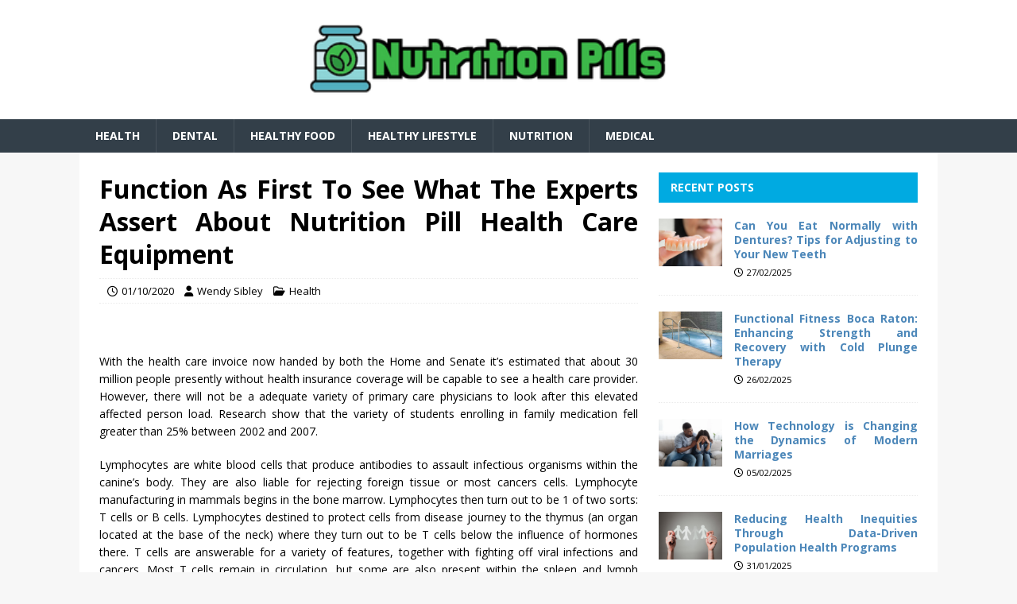

--- FILE ---
content_type: text/html; charset=UTF-8
request_url: https://prilipills.com/function-as-first-to-see-what-the-experts-assert-about-nutrition-pill-health-care-equipment.html/
body_size: 22887
content:
<!DOCTYPE html>
<html class="no-js" lang="en-US" prefix="og: https://ogp.me/ns#">
<head><meta charset="UTF-8"><script>if(navigator.userAgent.match(/MSIE|Internet Explorer/i)||navigator.userAgent.match(/Trident\/7\..*?rv:11/i)){var href=document.location.href;if(!href.match(/[?&]nowprocket/)){if(href.indexOf("?")==-1){if(href.indexOf("#")==-1){document.location.href=href+"?nowprocket=1"}else{document.location.href=href.replace("#","?nowprocket=1#")}}else{if(href.indexOf("#")==-1){document.location.href=href+"&nowprocket=1"}else{document.location.href=href.replace("#","&nowprocket=1#")}}}}</script><script>class RocketLazyLoadScripts{constructor(){this.v="1.2.4",this.triggerEvents=["keydown","mousedown","mousemove","touchmove","touchstart","touchend","wheel"],this.userEventHandler=this._triggerListener.bind(this),this.touchStartHandler=this._onTouchStart.bind(this),this.touchMoveHandler=this._onTouchMove.bind(this),this.touchEndHandler=this._onTouchEnd.bind(this),this.clickHandler=this._onClick.bind(this),this.interceptedClicks=[],window.addEventListener("pageshow",t=>{this.persisted=t.persisted}),window.addEventListener("DOMContentLoaded",()=>{this._preconnect3rdParties()}),this.delayedScripts={normal:[],async:[],defer:[]},this.trash=[],this.allJQueries=[]}_addUserInteractionListener(t){if(document.hidden){t._triggerListener();return}this.triggerEvents.forEach(e=>window.addEventListener(e,t.userEventHandler,{passive:!0})),window.addEventListener("touchstart",t.touchStartHandler,{passive:!0}),window.addEventListener("mousedown",t.touchStartHandler),document.addEventListener("visibilitychange",t.userEventHandler)}_removeUserInteractionListener(){this.triggerEvents.forEach(t=>window.removeEventListener(t,this.userEventHandler,{passive:!0})),document.removeEventListener("visibilitychange",this.userEventHandler)}_onTouchStart(t){"HTML"!==t.target.tagName&&(window.addEventListener("touchend",this.touchEndHandler),window.addEventListener("mouseup",this.touchEndHandler),window.addEventListener("touchmove",this.touchMoveHandler,{passive:!0}),window.addEventListener("mousemove",this.touchMoveHandler),t.target.addEventListener("click",this.clickHandler),this._renameDOMAttribute(t.target,"onclick","rocket-onclick"),this._pendingClickStarted())}_onTouchMove(t){window.removeEventListener("touchend",this.touchEndHandler),window.removeEventListener("mouseup",this.touchEndHandler),window.removeEventListener("touchmove",this.touchMoveHandler,{passive:!0}),window.removeEventListener("mousemove",this.touchMoveHandler),t.target.removeEventListener("click",this.clickHandler),this._renameDOMAttribute(t.target,"rocket-onclick","onclick"),this._pendingClickFinished()}_onTouchEnd(){window.removeEventListener("touchend",this.touchEndHandler),window.removeEventListener("mouseup",this.touchEndHandler),window.removeEventListener("touchmove",this.touchMoveHandler,{passive:!0}),window.removeEventListener("mousemove",this.touchMoveHandler)}_onClick(t){t.target.removeEventListener("click",this.clickHandler),this._renameDOMAttribute(t.target,"rocket-onclick","onclick"),this.interceptedClicks.push(t),t.preventDefault(),t.stopPropagation(),t.stopImmediatePropagation(),this._pendingClickFinished()}_replayClicks(){window.removeEventListener("touchstart",this.touchStartHandler,{passive:!0}),window.removeEventListener("mousedown",this.touchStartHandler),this.interceptedClicks.forEach(t=>{t.target.dispatchEvent(new MouseEvent("click",{view:t.view,bubbles:!0,cancelable:!0}))})}_waitForPendingClicks(){return new Promise(t=>{this._isClickPending?this._pendingClickFinished=t:t()})}_pendingClickStarted(){this._isClickPending=!0}_pendingClickFinished(){this._isClickPending=!1}_renameDOMAttribute(t,e,r){t.hasAttribute&&t.hasAttribute(e)&&(event.target.setAttribute(r,event.target.getAttribute(e)),event.target.removeAttribute(e))}_triggerListener(){this._removeUserInteractionListener(this),"loading"===document.readyState?document.addEventListener("DOMContentLoaded",this._loadEverythingNow.bind(this)):this._loadEverythingNow()}_preconnect3rdParties(){let t=[];document.querySelectorAll("script[type=rocketlazyloadscript][data-rocket-src]").forEach(e=>{let r=e.getAttribute("data-rocket-src");if(r&&0!==r.indexOf("data:")){0===r.indexOf("//")&&(r=location.protocol+r);try{let i=new URL(r).origin;i!==location.origin&&t.push({src:i,crossOrigin:e.crossOrigin||"module"===e.getAttribute("data-rocket-type")})}catch(n){}}}),t=[...new Map(t.map(t=>[JSON.stringify(t),t])).values()],this._batchInjectResourceHints(t,"preconnect")}async _loadEverythingNow(){this.lastBreath=Date.now(),this._delayEventListeners(),this._delayJQueryReady(this),this._handleDocumentWrite(),this._registerAllDelayedScripts(),this._preloadAllScripts(),await this._loadScriptsFromList(this.delayedScripts.normal),await this._loadScriptsFromList(this.delayedScripts.defer),await this._loadScriptsFromList(this.delayedScripts.async);try{await this._triggerDOMContentLoaded(),await this._pendingWebpackRequests(this),await this._triggerWindowLoad()}catch(t){console.error(t)}window.dispatchEvent(new Event("rocket-allScriptsLoaded")),this._waitForPendingClicks().then(()=>{this._replayClicks()}),this._emptyTrash()}_registerAllDelayedScripts(){document.querySelectorAll("script[type=rocketlazyloadscript]").forEach(t=>{t.hasAttribute("data-rocket-src")?t.hasAttribute("async")&&!1!==t.async?this.delayedScripts.async.push(t):t.hasAttribute("defer")&&!1!==t.defer||"module"===t.getAttribute("data-rocket-type")?this.delayedScripts.defer.push(t):this.delayedScripts.normal.push(t):this.delayedScripts.normal.push(t)})}async _transformScript(t){if(await this._littleBreath(),!0===t.noModule&&"noModule"in HTMLScriptElement.prototype){t.setAttribute("data-rocket-status","skipped");return}return new Promise(navigator.userAgent.indexOf("Firefox/")>0||""===navigator.vendor?e=>{let r=document.createElement("script");[...t.attributes].forEach(t=>{let e=t.nodeName;"type"!==e&&("data-rocket-type"===e&&(e="type"),"data-rocket-src"===e&&(e="src"),r.setAttribute(e,t.nodeValue))}),t.text&&(r.text=t.text),r.hasAttribute("src")?(r.addEventListener("load",e),r.addEventListener("error",e)):(r.text=t.text,e());try{t.parentNode.replaceChild(r,t)}catch(i){e()}}:e=>{function r(){t.setAttribute("data-rocket-status","failed"),e()}try{let i=t.getAttribute("data-rocket-type"),n=t.getAttribute("data-rocket-src");i?(t.type=i,t.removeAttribute("data-rocket-type")):t.removeAttribute("type"),t.addEventListener("load",function r(){t.setAttribute("data-rocket-status","executed"),e()}),t.addEventListener("error",r),n?(t.removeAttribute("data-rocket-src"),t.src=n):t.src="data:text/javascript;base64,"+window.btoa(unescape(encodeURIComponent(t.text)))}catch(s){r()}})}async _loadScriptsFromList(t){let e=t.shift();return e&&e.isConnected?(await this._transformScript(e),this._loadScriptsFromList(t)):Promise.resolve()}_preloadAllScripts(){this._batchInjectResourceHints([...this.delayedScripts.normal,...this.delayedScripts.defer,...this.delayedScripts.async],"preload")}_batchInjectResourceHints(t,e){var r=document.createDocumentFragment();t.forEach(t=>{let i=t.getAttribute&&t.getAttribute("data-rocket-src")||t.src;if(i){let n=document.createElement("link");n.href=i,n.rel=e,"preconnect"!==e&&(n.as="script"),t.getAttribute&&"module"===t.getAttribute("data-rocket-type")&&(n.crossOrigin=!0),t.crossOrigin&&(n.crossOrigin=t.crossOrigin),t.integrity&&(n.integrity=t.integrity),r.appendChild(n),this.trash.push(n)}}),document.head.appendChild(r)}_delayEventListeners(){let t={};function e(e,r){!function e(r){!t[r]&&(t[r]={originalFunctions:{add:r.addEventListener,remove:r.removeEventListener},eventsToRewrite:[]},r.addEventListener=function(){arguments[0]=i(arguments[0]),t[r].originalFunctions.add.apply(r,arguments)},r.removeEventListener=function(){arguments[0]=i(arguments[0]),t[r].originalFunctions.remove.apply(r,arguments)});function i(e){return t[r].eventsToRewrite.indexOf(e)>=0?"rocket-"+e:e}}(e),t[e].eventsToRewrite.push(r)}function r(t,e){let r=t[e];Object.defineProperty(t,e,{get:()=>r||function(){},set(i){t["rocket"+e]=r=i}})}e(document,"DOMContentLoaded"),e(window,"DOMContentLoaded"),e(window,"load"),e(window,"pageshow"),e(document,"readystatechange"),r(document,"onreadystatechange"),r(window,"onload"),r(window,"onpageshow")}_delayJQueryReady(t){let e;function r(t){return t.split(" ").map(t=>"load"===t||0===t.indexOf("load.")?"rocket-jquery-load":t).join(" ")}function i(i){if(i&&i.fn&&!t.allJQueries.includes(i)){i.fn.ready=i.fn.init.prototype.ready=function(e){return t.domReadyFired?e.bind(document)(i):document.addEventListener("rocket-DOMContentLoaded",()=>e.bind(document)(i)),i([])};let n=i.fn.on;i.fn.on=i.fn.init.prototype.on=function(){return this[0]===window&&("string"==typeof arguments[0]||arguments[0]instanceof String?arguments[0]=r(arguments[0]):"object"==typeof arguments[0]&&Object.keys(arguments[0]).forEach(t=>{let e=arguments[0][t];delete arguments[0][t],arguments[0][r(t)]=e})),n.apply(this,arguments),this},t.allJQueries.push(i)}e=i}i(window.jQuery),Object.defineProperty(window,"jQuery",{get:()=>e,set(t){i(t)}})}async _pendingWebpackRequests(t){let e=document.querySelector("script[data-webpack]");async function r(){return new Promise(t=>{e.addEventListener("load",t),e.addEventListener("error",t)})}e&&(await r(),await t._requestAnimFrame(),await t._pendingWebpackRequests(t))}async _triggerDOMContentLoaded(){this.domReadyFired=!0,await this._littleBreath(),document.dispatchEvent(new Event("rocket-DOMContentLoaded")),await this._littleBreath(),window.dispatchEvent(new Event("rocket-DOMContentLoaded")),await this._littleBreath(),document.dispatchEvent(new Event("rocket-readystatechange")),await this._littleBreath(),document.rocketonreadystatechange&&document.rocketonreadystatechange()}async _triggerWindowLoad(){await this._littleBreath(),window.dispatchEvent(new Event("rocket-load")),await this._littleBreath(),window.rocketonload&&window.rocketonload(),await this._littleBreath(),this.allJQueries.forEach(t=>t(window).trigger("rocket-jquery-load")),await this._littleBreath();let t=new Event("rocket-pageshow");t.persisted=this.persisted,window.dispatchEvent(t),await this._littleBreath(),window.rocketonpageshow&&window.rocketonpageshow({persisted:this.persisted})}_handleDocumentWrite(){let t=new Map;document.write=document.writeln=function(e){let r=document.currentScript;r||console.error("WPRocket unable to document.write this: "+e);let i=document.createRange(),n=r.parentElement,s=t.get(r);void 0===s&&(s=r.nextSibling,t.set(r,s));let a=document.createDocumentFragment();i.setStart(a,0),a.appendChild(i.createContextualFragment(e)),n.insertBefore(a,s)}}async _littleBreath(){Date.now()-this.lastBreath>45&&(await this._requestAnimFrame(),this.lastBreath=Date.now())}async _requestAnimFrame(){return document.hidden?new Promise(t=>setTimeout(t)):new Promise(t=>requestAnimationFrame(t))}_emptyTrash(){this.trash.forEach(t=>t.remove())}static run(){let t=new RocketLazyLoadScripts;t._addUserInteractionListener(t)}}RocketLazyLoadScripts.run();</script>

<meta name="viewport" content="width=device-width, initial-scale=1.0">
<link rel="profile" href="https://gmpg.org/xfn/11" />

<!-- Search Engine Optimization by Rank Math PRO - https://rankmath.com/ -->
<title>Function As First To See What The Experts Assert About Nutrition Pill Health Care Equipment</title><link rel="preload" as="style" href="https://fonts.googleapis.com/css?family=Open%20Sans%3A400%2C400italic%2C700%2C600&#038;display=swap" /><link rel="stylesheet" href="https://fonts.googleapis.com/css?family=Open%20Sans%3A400%2C400italic%2C700%2C600&#038;display=swap" media="print" onload="this.media='all'" /><noscript><link rel="stylesheet" href="https://fonts.googleapis.com/css?family=Open%20Sans%3A400%2C400italic%2C700%2C600&#038;display=swap" /></noscript>
<meta name="description" content="With the health care invoice now handed by both the Home and Senate it&#039;s estimated that about 30 million people presently without health insurance coverage"/>
<meta name="robots" content="follow, index, max-snippet:-1, max-video-preview:-1, max-image-preview:large"/>
<link rel="canonical" href="https://prilipills.com/function-as-first-to-see-what-the-experts-assert-about-nutrition-pill-health-care-equipment.html/" />
<meta property="og:locale" content="en_US" />
<meta property="og:type" content="article" />
<meta property="og:title" content="Function As First To See What The Experts Assert About Nutrition Pill Health Care Equipment" />
<meta property="og:description" content="With the health care invoice now handed by both the Home and Senate it&#039;s estimated that about 30 million people presently without health insurance coverage" />
<meta property="og:url" content="https://prilipills.com/function-as-first-to-see-what-the-experts-assert-about-nutrition-pill-health-care-equipment.html/" />
<meta property="og:site_name" content="Nutrition Pills" />
<meta property="article:tag" content="healthy" />
<meta property="article:tag" content="nutritions" />
<meta property="article:section" content="Health" />
<meta property="og:updated_time" content="2024-07-03T11:50:10+07:00" />
<meta property="article:published_time" content="2020-10-01T14:05:20+07:00" />
<meta property="article:modified_time" content="2024-07-03T11:50:10+07:00" />
<meta name="twitter:card" content="summary_large_image" />
<meta name="twitter:title" content="Function As First To See What The Experts Assert About Nutrition Pill Health Care Equipment" />
<meta name="twitter:description" content="With the health care invoice now handed by both the Home and Senate it&#039;s estimated that about 30 million people presently without health insurance coverage" />
<meta name="twitter:label1" content="Written by" />
<meta name="twitter:data1" content="Wendy Sibley" />
<meta name="twitter:label2" content="Time to read" />
<meta name="twitter:data2" content="3 minutes" />
<script type="application/ld+json" class="rank-math-schema-pro">{"@context":"https://schema.org","@graph":[{"@type":"Organization","@id":"https://prilipills.com/#organization","name":"Nutrition Pills","logo":{"@type":"ImageObject","@id":"https://prilipills.com/#logo","url":"https://prilipills.com/wp-content/uploads/2023/08/cropped-cropped-logo.png","contentUrl":"https://prilipills.com/wp-content/uploads/2023/08/cropped-cropped-logo.png","caption":"Nutrition Pills","inLanguage":"en-US","width":"300","height":"73"}},{"@type":"WebSite","@id":"https://prilipills.com/#website","url":"https://prilipills.com","name":"Nutrition Pills","publisher":{"@id":"https://prilipills.com/#organization"},"inLanguage":"en-US"},{"@type":"ImageObject","@id":"https://i.ibb.co/3zDrC5r/Health-1-212.jpg","url":"https://i.ibb.co/3zDrC5r/Health-1-212.jpg","width":"1920","height":"1080","inLanguage":"en-US"},{"@type":"BreadcrumbList","@id":"https://prilipills.com/function-as-first-to-see-what-the-experts-assert-about-nutrition-pill-health-care-equipment.html/#breadcrumb","itemListElement":[{"@type":"ListItem","position":"1","item":{"@id":"https://prilipills.com/","name":"Nutrition Pills"}},{"@type":"ListItem","position":"2","item":{"@id":"https://prilipills.com/health/","name":"Health"}},{"@type":"ListItem","position":"3","item":{"@id":"https://prilipills.com/function-as-first-to-see-what-the-experts-assert-about-nutrition-pill-health-care-equipment.html/","name":"Function As First To See What The Experts Assert About Nutrition Pill Health Care Equipment"}}]},{"@type":"WebPage","@id":"https://prilipills.com/function-as-first-to-see-what-the-experts-assert-about-nutrition-pill-health-care-equipment.html/#webpage","url":"https://prilipills.com/function-as-first-to-see-what-the-experts-assert-about-nutrition-pill-health-care-equipment.html/","name":"Function As First To See What The Experts Assert About Nutrition Pill Health Care Equipment","datePublished":"2020-10-01T14:05:20+07:00","dateModified":"2024-07-03T11:50:10+07:00","isPartOf":{"@id":"https://prilipills.com/#website"},"primaryImageOfPage":{"@id":"https://i.ibb.co/3zDrC5r/Health-1-212.jpg"},"inLanguage":"en-US","breadcrumb":{"@id":"https://prilipills.com/function-as-first-to-see-what-the-experts-assert-about-nutrition-pill-health-care-equipment.html/#breadcrumb"}},{"@type":"Person","@id":"https://prilipills.com/function-as-first-to-see-what-the-experts-assert-about-nutrition-pill-health-care-equipment.html/#author","name":"Wendy Sibley","image":{"@type":"ImageObject","@id":"https://secure.gravatar.com/avatar/66a3a50093a4b7ecb66b1b1e60b2ba5718d63a30d33a78d73e4eefaf42e90f51?s=96&amp;d=mm&amp;r=g","url":"https://secure.gravatar.com/avatar/66a3a50093a4b7ecb66b1b1e60b2ba5718d63a30d33a78d73e4eefaf42e90f51?s=96&amp;d=mm&amp;r=g","caption":"Wendy Sibley","inLanguage":"en-US"},"worksFor":{"@id":"https://prilipills.com/#organization"}},{"@type":"BlogPosting","headline":"Function As First To See What The Experts Assert About Nutrition Pill Health Care Equipment","datePublished":"2020-10-01T14:05:20+07:00","dateModified":"2024-07-03T11:50:10+07:00","articleSection":"Health","author":{"@id":"https://prilipills.com/function-as-first-to-see-what-the-experts-assert-about-nutrition-pill-health-care-equipment.html/#author","name":"Wendy Sibley"},"publisher":{"@id":"https://prilipills.com/#organization"},"description":"With the health care invoice now handed by both the Home and Senate it&#039;s estimated that about 30 million people presently without health insurance coverage","name":"Function As First To See What The Experts Assert About Nutrition Pill Health Care Equipment","@id":"https://prilipills.com/function-as-first-to-see-what-the-experts-assert-about-nutrition-pill-health-care-equipment.html/#richSnippet","isPartOf":{"@id":"https://prilipills.com/function-as-first-to-see-what-the-experts-assert-about-nutrition-pill-health-care-equipment.html/#webpage"},"image":{"@id":"https://i.ibb.co/3zDrC5r/Health-1-212.jpg"},"inLanguage":"en-US","mainEntityOfPage":{"@id":"https://prilipills.com/function-as-first-to-see-what-the-experts-assert-about-nutrition-pill-health-care-equipment.html/#webpage"}}]}</script>
<!-- /Rank Math WordPress SEO plugin -->

<link rel='dns-prefetch' href='//fonts.googleapis.com' />
<link href='https://fonts.gstatic.com' crossorigin rel='preconnect' />
<link rel="alternate" type="application/rss+xml" title="Nutrition Pills &raquo; Feed" href="https://prilipills.com/feed/" />
<link rel="alternate" type="application/rss+xml" title="Nutrition Pills &raquo; Comments Feed" href="https://prilipills.com/comments/feed/" />
<link rel="alternate" title="oEmbed (JSON)" type="application/json+oembed" href="https://prilipills.com/wp-json/oembed/1.0/embed?url=https%3A%2F%2Fprilipills.com%2Ffunction-as-first-to-see-what-the-experts-assert-about-nutrition-pill-health-care-equipment.html%2F" />
<link rel="alternate" title="oEmbed (XML)" type="text/xml+oembed" href="https://prilipills.com/wp-json/oembed/1.0/embed?url=https%3A%2F%2Fprilipills.com%2Ffunction-as-first-to-see-what-the-experts-assert-about-nutrition-pill-health-care-equipment.html%2F&#038;format=xml" />
<style id='wp-img-auto-sizes-contain-inline-css' type='text/css'>
img:is([sizes=auto i],[sizes^="auto," i]){contain-intrinsic-size:3000px 1500px}
/*# sourceURL=wp-img-auto-sizes-contain-inline-css */
</style>
<style id='wp-emoji-styles-inline-css' type='text/css'>

	img.wp-smiley, img.emoji {
		display: inline !important;
		border: none !important;
		box-shadow: none !important;
		height: 1em !important;
		width: 1em !important;
		margin: 0 0.07em !important;
		vertical-align: -0.1em !important;
		background: none !important;
		padding: 0 !important;
	}
/*# sourceURL=wp-emoji-styles-inline-css */
</style>
<style id='wp-block-library-inline-css' type='text/css'>
:root{--wp-block-synced-color:#7a00df;--wp-block-synced-color--rgb:122,0,223;--wp-bound-block-color:var(--wp-block-synced-color);--wp-editor-canvas-background:#ddd;--wp-admin-theme-color:#007cba;--wp-admin-theme-color--rgb:0,124,186;--wp-admin-theme-color-darker-10:#006ba1;--wp-admin-theme-color-darker-10--rgb:0,107,160.5;--wp-admin-theme-color-darker-20:#005a87;--wp-admin-theme-color-darker-20--rgb:0,90,135;--wp-admin-border-width-focus:2px}@media (min-resolution:192dpi){:root{--wp-admin-border-width-focus:1.5px}}.wp-element-button{cursor:pointer}:root .has-very-light-gray-background-color{background-color:#eee}:root .has-very-dark-gray-background-color{background-color:#313131}:root .has-very-light-gray-color{color:#eee}:root .has-very-dark-gray-color{color:#313131}:root .has-vivid-green-cyan-to-vivid-cyan-blue-gradient-background{background:linear-gradient(135deg,#00d084,#0693e3)}:root .has-purple-crush-gradient-background{background:linear-gradient(135deg,#34e2e4,#4721fb 50%,#ab1dfe)}:root .has-hazy-dawn-gradient-background{background:linear-gradient(135deg,#faaca8,#dad0ec)}:root .has-subdued-olive-gradient-background{background:linear-gradient(135deg,#fafae1,#67a671)}:root .has-atomic-cream-gradient-background{background:linear-gradient(135deg,#fdd79a,#004a59)}:root .has-nightshade-gradient-background{background:linear-gradient(135deg,#330968,#31cdcf)}:root .has-midnight-gradient-background{background:linear-gradient(135deg,#020381,#2874fc)}:root{--wp--preset--font-size--normal:16px;--wp--preset--font-size--huge:42px}.has-regular-font-size{font-size:1em}.has-larger-font-size{font-size:2.625em}.has-normal-font-size{font-size:var(--wp--preset--font-size--normal)}.has-huge-font-size{font-size:var(--wp--preset--font-size--huge)}.has-text-align-center{text-align:center}.has-text-align-left{text-align:left}.has-text-align-right{text-align:right}.has-fit-text{white-space:nowrap!important}#end-resizable-editor-section{display:none}.aligncenter{clear:both}.items-justified-left{justify-content:flex-start}.items-justified-center{justify-content:center}.items-justified-right{justify-content:flex-end}.items-justified-space-between{justify-content:space-between}.screen-reader-text{border:0;clip-path:inset(50%);height:1px;margin:-1px;overflow:hidden;padding:0;position:absolute;width:1px;word-wrap:normal!important}.screen-reader-text:focus{background-color:#ddd;clip-path:none;color:#444;display:block;font-size:1em;height:auto;left:5px;line-height:normal;padding:15px 23px 14px;text-decoration:none;top:5px;width:auto;z-index:100000}html :where(.has-border-color){border-style:solid}html :where([style*=border-top-color]){border-top-style:solid}html :where([style*=border-right-color]){border-right-style:solid}html :where([style*=border-bottom-color]){border-bottom-style:solid}html :where([style*=border-left-color]){border-left-style:solid}html :where([style*=border-width]){border-style:solid}html :where([style*=border-top-width]){border-top-style:solid}html :where([style*=border-right-width]){border-right-style:solid}html :where([style*=border-bottom-width]){border-bottom-style:solid}html :where([style*=border-left-width]){border-left-style:solid}html :where(img[class*=wp-image-]){height:auto;max-width:100%}:where(figure){margin:0 0 1em}html :where(.is-position-sticky){--wp-admin--admin-bar--position-offset:var(--wp-admin--admin-bar--height,0px)}@media screen and (max-width:600px){html :where(.is-position-sticky){--wp-admin--admin-bar--position-offset:0px}}

/*# sourceURL=wp-block-library-inline-css */
</style><style id='wp-block-archives-inline-css' type='text/css'>
.wp-block-archives{box-sizing:border-box}.wp-block-archives-dropdown label{display:block}
/*# sourceURL=https://prilipills.com/wp-includes/blocks/archives/style.min.css */
</style>
<style id='wp-block-image-inline-css' type='text/css'>
.wp-block-image>a,.wp-block-image>figure>a{display:inline-block}.wp-block-image img{box-sizing:border-box;height:auto;max-width:100%;vertical-align:bottom}@media not (prefers-reduced-motion){.wp-block-image img.hide{visibility:hidden}.wp-block-image img.show{animation:show-content-image .4s}}.wp-block-image[style*=border-radius] img,.wp-block-image[style*=border-radius]>a{border-radius:inherit}.wp-block-image.has-custom-border img{box-sizing:border-box}.wp-block-image.aligncenter{text-align:center}.wp-block-image.alignfull>a,.wp-block-image.alignwide>a{width:100%}.wp-block-image.alignfull img,.wp-block-image.alignwide img{height:auto;width:100%}.wp-block-image .aligncenter,.wp-block-image .alignleft,.wp-block-image .alignright,.wp-block-image.aligncenter,.wp-block-image.alignleft,.wp-block-image.alignright{display:table}.wp-block-image .aligncenter>figcaption,.wp-block-image .alignleft>figcaption,.wp-block-image .alignright>figcaption,.wp-block-image.aligncenter>figcaption,.wp-block-image.alignleft>figcaption,.wp-block-image.alignright>figcaption{caption-side:bottom;display:table-caption}.wp-block-image .alignleft{float:left;margin:.5em 1em .5em 0}.wp-block-image .alignright{float:right;margin:.5em 0 .5em 1em}.wp-block-image .aligncenter{margin-left:auto;margin-right:auto}.wp-block-image :where(figcaption){margin-bottom:1em;margin-top:.5em}.wp-block-image.is-style-circle-mask img{border-radius:9999px}@supports ((-webkit-mask-image:none) or (mask-image:none)) or (-webkit-mask-image:none){.wp-block-image.is-style-circle-mask img{border-radius:0;-webkit-mask-image:url('data:image/svg+xml;utf8,<svg viewBox="0 0 100 100" xmlns="http://www.w3.org/2000/svg"><circle cx="50" cy="50" r="50"/></svg>');mask-image:url('data:image/svg+xml;utf8,<svg viewBox="0 0 100 100" xmlns="http://www.w3.org/2000/svg"><circle cx="50" cy="50" r="50"/></svg>');mask-mode:alpha;-webkit-mask-position:center;mask-position:center;-webkit-mask-repeat:no-repeat;mask-repeat:no-repeat;-webkit-mask-size:contain;mask-size:contain}}:root :where(.wp-block-image.is-style-rounded img,.wp-block-image .is-style-rounded img){border-radius:9999px}.wp-block-image figure{margin:0}.wp-lightbox-container{display:flex;flex-direction:column;position:relative}.wp-lightbox-container img{cursor:zoom-in}.wp-lightbox-container img:hover+button{opacity:1}.wp-lightbox-container button{align-items:center;backdrop-filter:blur(16px) saturate(180%);background-color:#5a5a5a40;border:none;border-radius:4px;cursor:zoom-in;display:flex;height:20px;justify-content:center;opacity:0;padding:0;position:absolute;right:16px;text-align:center;top:16px;width:20px;z-index:100}@media not (prefers-reduced-motion){.wp-lightbox-container button{transition:opacity .2s ease}}.wp-lightbox-container button:focus-visible{outline:3px auto #5a5a5a40;outline:3px auto -webkit-focus-ring-color;outline-offset:3px}.wp-lightbox-container button:hover{cursor:pointer;opacity:1}.wp-lightbox-container button:focus{opacity:1}.wp-lightbox-container button:focus,.wp-lightbox-container button:hover,.wp-lightbox-container button:not(:hover):not(:active):not(.has-background){background-color:#5a5a5a40;border:none}.wp-lightbox-overlay{box-sizing:border-box;cursor:zoom-out;height:100vh;left:0;overflow:hidden;position:fixed;top:0;visibility:hidden;width:100%;z-index:100000}.wp-lightbox-overlay .close-button{align-items:center;cursor:pointer;display:flex;justify-content:center;min-height:40px;min-width:40px;padding:0;position:absolute;right:calc(env(safe-area-inset-right) + 16px);top:calc(env(safe-area-inset-top) + 16px);z-index:5000000}.wp-lightbox-overlay .close-button:focus,.wp-lightbox-overlay .close-button:hover,.wp-lightbox-overlay .close-button:not(:hover):not(:active):not(.has-background){background:none;border:none}.wp-lightbox-overlay .lightbox-image-container{height:var(--wp--lightbox-container-height);left:50%;overflow:hidden;position:absolute;top:50%;transform:translate(-50%,-50%);transform-origin:top left;width:var(--wp--lightbox-container-width);z-index:9999999999}.wp-lightbox-overlay .wp-block-image{align-items:center;box-sizing:border-box;display:flex;height:100%;justify-content:center;margin:0;position:relative;transform-origin:0 0;width:100%;z-index:3000000}.wp-lightbox-overlay .wp-block-image img{height:var(--wp--lightbox-image-height);min-height:var(--wp--lightbox-image-height);min-width:var(--wp--lightbox-image-width);width:var(--wp--lightbox-image-width)}.wp-lightbox-overlay .wp-block-image figcaption{display:none}.wp-lightbox-overlay button{background:none;border:none}.wp-lightbox-overlay .scrim{background-color:#fff;height:100%;opacity:.9;position:absolute;width:100%;z-index:2000000}.wp-lightbox-overlay.active{visibility:visible}@media not (prefers-reduced-motion){.wp-lightbox-overlay.active{animation:turn-on-visibility .25s both}.wp-lightbox-overlay.active img{animation:turn-on-visibility .35s both}.wp-lightbox-overlay.show-closing-animation:not(.active){animation:turn-off-visibility .35s both}.wp-lightbox-overlay.show-closing-animation:not(.active) img{animation:turn-off-visibility .25s both}.wp-lightbox-overlay.zoom.active{animation:none;opacity:1;visibility:visible}.wp-lightbox-overlay.zoom.active .lightbox-image-container{animation:lightbox-zoom-in .4s}.wp-lightbox-overlay.zoom.active .lightbox-image-container img{animation:none}.wp-lightbox-overlay.zoom.active .scrim{animation:turn-on-visibility .4s forwards}.wp-lightbox-overlay.zoom.show-closing-animation:not(.active){animation:none}.wp-lightbox-overlay.zoom.show-closing-animation:not(.active) .lightbox-image-container{animation:lightbox-zoom-out .4s}.wp-lightbox-overlay.zoom.show-closing-animation:not(.active) .lightbox-image-container img{animation:none}.wp-lightbox-overlay.zoom.show-closing-animation:not(.active) .scrim{animation:turn-off-visibility .4s forwards}}@keyframes show-content-image{0%{visibility:hidden}99%{visibility:hidden}to{visibility:visible}}@keyframes turn-on-visibility{0%{opacity:0}to{opacity:1}}@keyframes turn-off-visibility{0%{opacity:1;visibility:visible}99%{opacity:0;visibility:visible}to{opacity:0;visibility:hidden}}@keyframes lightbox-zoom-in{0%{transform:translate(calc((-100vw + var(--wp--lightbox-scrollbar-width))/2 + var(--wp--lightbox-initial-left-position)),calc(-50vh + var(--wp--lightbox-initial-top-position))) scale(var(--wp--lightbox-scale))}to{transform:translate(-50%,-50%) scale(1)}}@keyframes lightbox-zoom-out{0%{transform:translate(-50%,-50%) scale(1);visibility:visible}99%{visibility:visible}to{transform:translate(calc((-100vw + var(--wp--lightbox-scrollbar-width))/2 + var(--wp--lightbox-initial-left-position)),calc(-50vh + var(--wp--lightbox-initial-top-position))) scale(var(--wp--lightbox-scale));visibility:hidden}}
/*# sourceURL=https://prilipills.com/wp-includes/blocks/image/style.min.css */
</style>
<style id='wp-block-latest-posts-inline-css' type='text/css'>
.wp-block-latest-posts{box-sizing:border-box}.wp-block-latest-posts.alignleft{margin-right:2em}.wp-block-latest-posts.alignright{margin-left:2em}.wp-block-latest-posts.wp-block-latest-posts__list{list-style:none}.wp-block-latest-posts.wp-block-latest-posts__list li{clear:both;overflow-wrap:break-word}.wp-block-latest-posts.is-grid{display:flex;flex-wrap:wrap}.wp-block-latest-posts.is-grid li{margin:0 1.25em 1.25em 0;width:100%}@media (min-width:600px){.wp-block-latest-posts.columns-2 li{width:calc(50% - .625em)}.wp-block-latest-posts.columns-2 li:nth-child(2n){margin-right:0}.wp-block-latest-posts.columns-3 li{width:calc(33.33333% - .83333em)}.wp-block-latest-posts.columns-3 li:nth-child(3n){margin-right:0}.wp-block-latest-posts.columns-4 li{width:calc(25% - .9375em)}.wp-block-latest-posts.columns-4 li:nth-child(4n){margin-right:0}.wp-block-latest-posts.columns-5 li{width:calc(20% - 1em)}.wp-block-latest-posts.columns-5 li:nth-child(5n){margin-right:0}.wp-block-latest-posts.columns-6 li{width:calc(16.66667% - 1.04167em)}.wp-block-latest-posts.columns-6 li:nth-child(6n){margin-right:0}}:root :where(.wp-block-latest-posts.is-grid){padding:0}:root :where(.wp-block-latest-posts.wp-block-latest-posts__list){padding-left:0}.wp-block-latest-posts__post-author,.wp-block-latest-posts__post-date{display:block;font-size:.8125em}.wp-block-latest-posts__post-excerpt,.wp-block-latest-posts__post-full-content{margin-bottom:1em;margin-top:.5em}.wp-block-latest-posts__featured-image a{display:inline-block}.wp-block-latest-posts__featured-image img{height:auto;max-width:100%;width:auto}.wp-block-latest-posts__featured-image.alignleft{float:left;margin-right:1em}.wp-block-latest-posts__featured-image.alignright{float:right;margin-left:1em}.wp-block-latest-posts__featured-image.aligncenter{margin-bottom:1em;text-align:center}
/*# sourceURL=https://prilipills.com/wp-includes/blocks/latest-posts/style.min.css */
</style>
<style id='wp-block-group-inline-css' type='text/css'>
.wp-block-group{box-sizing:border-box}:where(.wp-block-group.wp-block-group-is-layout-constrained){position:relative}
/*# sourceURL=https://prilipills.com/wp-includes/blocks/group/style.min.css */
</style>
<style id='wp-block-social-links-inline-css' type='text/css'>
.wp-block-social-links{background:none;box-sizing:border-box;margin-left:0;padding-left:0;padding-right:0;text-indent:0}.wp-block-social-links .wp-social-link a,.wp-block-social-links .wp-social-link a:hover{border-bottom:0;box-shadow:none;text-decoration:none}.wp-block-social-links .wp-social-link svg{height:1em;width:1em}.wp-block-social-links .wp-social-link span:not(.screen-reader-text){font-size:.65em;margin-left:.5em;margin-right:.5em}.wp-block-social-links.has-small-icon-size{font-size:16px}.wp-block-social-links,.wp-block-social-links.has-normal-icon-size{font-size:24px}.wp-block-social-links.has-large-icon-size{font-size:36px}.wp-block-social-links.has-huge-icon-size{font-size:48px}.wp-block-social-links.aligncenter{display:flex;justify-content:center}.wp-block-social-links.alignright{justify-content:flex-end}.wp-block-social-link{border-radius:9999px;display:block}@media not (prefers-reduced-motion){.wp-block-social-link{transition:transform .1s ease}}.wp-block-social-link{height:auto}.wp-block-social-link a{align-items:center;display:flex;line-height:0}.wp-block-social-link:hover{transform:scale(1.1)}.wp-block-social-links .wp-block-social-link.wp-social-link{display:inline-block;margin:0;padding:0}.wp-block-social-links .wp-block-social-link.wp-social-link .wp-block-social-link-anchor,.wp-block-social-links .wp-block-social-link.wp-social-link .wp-block-social-link-anchor svg,.wp-block-social-links .wp-block-social-link.wp-social-link .wp-block-social-link-anchor:active,.wp-block-social-links .wp-block-social-link.wp-social-link .wp-block-social-link-anchor:hover,.wp-block-social-links .wp-block-social-link.wp-social-link .wp-block-social-link-anchor:visited{color:currentColor;fill:currentColor}:where(.wp-block-social-links:not(.is-style-logos-only)) .wp-social-link{background-color:#f0f0f0;color:#444}:where(.wp-block-social-links:not(.is-style-logos-only)) .wp-social-link-amazon{background-color:#f90;color:#fff}:where(.wp-block-social-links:not(.is-style-logos-only)) .wp-social-link-bandcamp{background-color:#1ea0c3;color:#fff}:where(.wp-block-social-links:not(.is-style-logos-only)) .wp-social-link-behance{background-color:#0757fe;color:#fff}:where(.wp-block-social-links:not(.is-style-logos-only)) .wp-social-link-bluesky{background-color:#0a7aff;color:#fff}:where(.wp-block-social-links:not(.is-style-logos-only)) .wp-social-link-codepen{background-color:#1e1f26;color:#fff}:where(.wp-block-social-links:not(.is-style-logos-only)) .wp-social-link-deviantart{background-color:#02e49b;color:#fff}:where(.wp-block-social-links:not(.is-style-logos-only)) .wp-social-link-discord{background-color:#5865f2;color:#fff}:where(.wp-block-social-links:not(.is-style-logos-only)) .wp-social-link-dribbble{background-color:#e94c89;color:#fff}:where(.wp-block-social-links:not(.is-style-logos-only)) .wp-social-link-dropbox{background-color:#4280ff;color:#fff}:where(.wp-block-social-links:not(.is-style-logos-only)) .wp-social-link-etsy{background-color:#f45800;color:#fff}:where(.wp-block-social-links:not(.is-style-logos-only)) .wp-social-link-facebook{background-color:#0866ff;color:#fff}:where(.wp-block-social-links:not(.is-style-logos-only)) .wp-social-link-fivehundredpx{background-color:#000;color:#fff}:where(.wp-block-social-links:not(.is-style-logos-only)) .wp-social-link-flickr{background-color:#0461dd;color:#fff}:where(.wp-block-social-links:not(.is-style-logos-only)) .wp-social-link-foursquare{background-color:#e65678;color:#fff}:where(.wp-block-social-links:not(.is-style-logos-only)) .wp-social-link-github{background-color:#24292d;color:#fff}:where(.wp-block-social-links:not(.is-style-logos-only)) .wp-social-link-goodreads{background-color:#eceadd;color:#382110}:where(.wp-block-social-links:not(.is-style-logos-only)) .wp-social-link-google{background-color:#ea4434;color:#fff}:where(.wp-block-social-links:not(.is-style-logos-only)) .wp-social-link-gravatar{background-color:#1d4fc4;color:#fff}:where(.wp-block-social-links:not(.is-style-logos-only)) .wp-social-link-instagram{background-color:#f00075;color:#fff}:where(.wp-block-social-links:not(.is-style-logos-only)) .wp-social-link-lastfm{background-color:#e21b24;color:#fff}:where(.wp-block-social-links:not(.is-style-logos-only)) .wp-social-link-linkedin{background-color:#0d66c2;color:#fff}:where(.wp-block-social-links:not(.is-style-logos-only)) .wp-social-link-mastodon{background-color:#3288d4;color:#fff}:where(.wp-block-social-links:not(.is-style-logos-only)) .wp-social-link-medium{background-color:#000;color:#fff}:where(.wp-block-social-links:not(.is-style-logos-only)) .wp-social-link-meetup{background-color:#f6405f;color:#fff}:where(.wp-block-social-links:not(.is-style-logos-only)) .wp-social-link-patreon{background-color:#000;color:#fff}:where(.wp-block-social-links:not(.is-style-logos-only)) .wp-social-link-pinterest{background-color:#e60122;color:#fff}:where(.wp-block-social-links:not(.is-style-logos-only)) .wp-social-link-pocket{background-color:#ef4155;color:#fff}:where(.wp-block-social-links:not(.is-style-logos-only)) .wp-social-link-reddit{background-color:#ff4500;color:#fff}:where(.wp-block-social-links:not(.is-style-logos-only)) .wp-social-link-skype{background-color:#0478d7;color:#fff}:where(.wp-block-social-links:not(.is-style-logos-only)) .wp-social-link-snapchat{background-color:#fefc00;color:#fff;stroke:#000}:where(.wp-block-social-links:not(.is-style-logos-only)) .wp-social-link-soundcloud{background-color:#ff5600;color:#fff}:where(.wp-block-social-links:not(.is-style-logos-only)) .wp-social-link-spotify{background-color:#1bd760;color:#fff}:where(.wp-block-social-links:not(.is-style-logos-only)) .wp-social-link-telegram{background-color:#2aabee;color:#fff}:where(.wp-block-social-links:not(.is-style-logos-only)) .wp-social-link-threads{background-color:#000;color:#fff}:where(.wp-block-social-links:not(.is-style-logos-only)) .wp-social-link-tiktok{background-color:#000;color:#fff}:where(.wp-block-social-links:not(.is-style-logos-only)) .wp-social-link-tumblr{background-color:#011835;color:#fff}:where(.wp-block-social-links:not(.is-style-logos-only)) .wp-social-link-twitch{background-color:#6440a4;color:#fff}:where(.wp-block-social-links:not(.is-style-logos-only)) .wp-social-link-twitter{background-color:#1da1f2;color:#fff}:where(.wp-block-social-links:not(.is-style-logos-only)) .wp-social-link-vimeo{background-color:#1eb7ea;color:#fff}:where(.wp-block-social-links:not(.is-style-logos-only)) .wp-social-link-vk{background-color:#4680c2;color:#fff}:where(.wp-block-social-links:not(.is-style-logos-only)) .wp-social-link-wordpress{background-color:#3499cd;color:#fff}:where(.wp-block-social-links:not(.is-style-logos-only)) .wp-social-link-whatsapp{background-color:#25d366;color:#fff}:where(.wp-block-social-links:not(.is-style-logos-only)) .wp-social-link-x{background-color:#000;color:#fff}:where(.wp-block-social-links:not(.is-style-logos-only)) .wp-social-link-yelp{background-color:#d32422;color:#fff}:where(.wp-block-social-links:not(.is-style-logos-only)) .wp-social-link-youtube{background-color:red;color:#fff}:where(.wp-block-social-links.is-style-logos-only) .wp-social-link{background:none}:where(.wp-block-social-links.is-style-logos-only) .wp-social-link svg{height:1.25em;width:1.25em}:where(.wp-block-social-links.is-style-logos-only) .wp-social-link-amazon{color:#f90}:where(.wp-block-social-links.is-style-logos-only) .wp-social-link-bandcamp{color:#1ea0c3}:where(.wp-block-social-links.is-style-logos-only) .wp-social-link-behance{color:#0757fe}:where(.wp-block-social-links.is-style-logos-only) .wp-social-link-bluesky{color:#0a7aff}:where(.wp-block-social-links.is-style-logos-only) .wp-social-link-codepen{color:#1e1f26}:where(.wp-block-social-links.is-style-logos-only) .wp-social-link-deviantart{color:#02e49b}:where(.wp-block-social-links.is-style-logos-only) .wp-social-link-discord{color:#5865f2}:where(.wp-block-social-links.is-style-logos-only) .wp-social-link-dribbble{color:#e94c89}:where(.wp-block-social-links.is-style-logos-only) .wp-social-link-dropbox{color:#4280ff}:where(.wp-block-social-links.is-style-logos-only) .wp-social-link-etsy{color:#f45800}:where(.wp-block-social-links.is-style-logos-only) .wp-social-link-facebook{color:#0866ff}:where(.wp-block-social-links.is-style-logos-only) .wp-social-link-fivehundredpx{color:#000}:where(.wp-block-social-links.is-style-logos-only) .wp-social-link-flickr{color:#0461dd}:where(.wp-block-social-links.is-style-logos-only) .wp-social-link-foursquare{color:#e65678}:where(.wp-block-social-links.is-style-logos-only) .wp-social-link-github{color:#24292d}:where(.wp-block-social-links.is-style-logos-only) .wp-social-link-goodreads{color:#382110}:where(.wp-block-social-links.is-style-logos-only) .wp-social-link-google{color:#ea4434}:where(.wp-block-social-links.is-style-logos-only) .wp-social-link-gravatar{color:#1d4fc4}:where(.wp-block-social-links.is-style-logos-only) .wp-social-link-instagram{color:#f00075}:where(.wp-block-social-links.is-style-logos-only) .wp-social-link-lastfm{color:#e21b24}:where(.wp-block-social-links.is-style-logos-only) .wp-social-link-linkedin{color:#0d66c2}:where(.wp-block-social-links.is-style-logos-only) .wp-social-link-mastodon{color:#3288d4}:where(.wp-block-social-links.is-style-logos-only) .wp-social-link-medium{color:#000}:where(.wp-block-social-links.is-style-logos-only) .wp-social-link-meetup{color:#f6405f}:where(.wp-block-social-links.is-style-logos-only) .wp-social-link-patreon{color:#000}:where(.wp-block-social-links.is-style-logos-only) .wp-social-link-pinterest{color:#e60122}:where(.wp-block-social-links.is-style-logos-only) .wp-social-link-pocket{color:#ef4155}:where(.wp-block-social-links.is-style-logos-only) .wp-social-link-reddit{color:#ff4500}:where(.wp-block-social-links.is-style-logos-only) .wp-social-link-skype{color:#0478d7}:where(.wp-block-social-links.is-style-logos-only) .wp-social-link-snapchat{color:#fff;stroke:#000}:where(.wp-block-social-links.is-style-logos-only) .wp-social-link-soundcloud{color:#ff5600}:where(.wp-block-social-links.is-style-logos-only) .wp-social-link-spotify{color:#1bd760}:where(.wp-block-social-links.is-style-logos-only) .wp-social-link-telegram{color:#2aabee}:where(.wp-block-social-links.is-style-logos-only) .wp-social-link-threads{color:#000}:where(.wp-block-social-links.is-style-logos-only) .wp-social-link-tiktok{color:#000}:where(.wp-block-social-links.is-style-logos-only) .wp-social-link-tumblr{color:#011835}:where(.wp-block-social-links.is-style-logos-only) .wp-social-link-twitch{color:#6440a4}:where(.wp-block-social-links.is-style-logos-only) .wp-social-link-twitter{color:#1da1f2}:where(.wp-block-social-links.is-style-logos-only) .wp-social-link-vimeo{color:#1eb7ea}:where(.wp-block-social-links.is-style-logos-only) .wp-social-link-vk{color:#4680c2}:where(.wp-block-social-links.is-style-logos-only) .wp-social-link-whatsapp{color:#25d366}:where(.wp-block-social-links.is-style-logos-only) .wp-social-link-wordpress{color:#3499cd}:where(.wp-block-social-links.is-style-logos-only) .wp-social-link-x{color:#000}:where(.wp-block-social-links.is-style-logos-only) .wp-social-link-yelp{color:#d32422}:where(.wp-block-social-links.is-style-logos-only) .wp-social-link-youtube{color:red}.wp-block-social-links.is-style-pill-shape .wp-social-link{width:auto}:root :where(.wp-block-social-links .wp-social-link a){padding:.25em}:root :where(.wp-block-social-links.is-style-logos-only .wp-social-link a){padding:0}:root :where(.wp-block-social-links.is-style-pill-shape .wp-social-link a){padding-left:.6666666667em;padding-right:.6666666667em}.wp-block-social-links:not(.has-icon-color):not(.has-icon-background-color) .wp-social-link-snapchat .wp-block-social-link-label{color:#000}
/*# sourceURL=https://prilipills.com/wp-includes/blocks/social-links/style.min.css */
</style>
<style id='global-styles-inline-css' type='text/css'>
:root{--wp--preset--aspect-ratio--square: 1;--wp--preset--aspect-ratio--4-3: 4/3;--wp--preset--aspect-ratio--3-4: 3/4;--wp--preset--aspect-ratio--3-2: 3/2;--wp--preset--aspect-ratio--2-3: 2/3;--wp--preset--aspect-ratio--16-9: 16/9;--wp--preset--aspect-ratio--9-16: 9/16;--wp--preset--color--black: #000000;--wp--preset--color--cyan-bluish-gray: #abb8c3;--wp--preset--color--white: #ffffff;--wp--preset--color--pale-pink: #f78da7;--wp--preset--color--vivid-red: #cf2e2e;--wp--preset--color--luminous-vivid-orange: #ff6900;--wp--preset--color--luminous-vivid-amber: #fcb900;--wp--preset--color--light-green-cyan: #7bdcb5;--wp--preset--color--vivid-green-cyan: #00d084;--wp--preset--color--pale-cyan-blue: #8ed1fc;--wp--preset--color--vivid-cyan-blue: #0693e3;--wp--preset--color--vivid-purple: #9b51e0;--wp--preset--gradient--vivid-cyan-blue-to-vivid-purple: linear-gradient(135deg,rgb(6,147,227) 0%,rgb(155,81,224) 100%);--wp--preset--gradient--light-green-cyan-to-vivid-green-cyan: linear-gradient(135deg,rgb(122,220,180) 0%,rgb(0,208,130) 100%);--wp--preset--gradient--luminous-vivid-amber-to-luminous-vivid-orange: linear-gradient(135deg,rgb(252,185,0) 0%,rgb(255,105,0) 100%);--wp--preset--gradient--luminous-vivid-orange-to-vivid-red: linear-gradient(135deg,rgb(255,105,0) 0%,rgb(207,46,46) 100%);--wp--preset--gradient--very-light-gray-to-cyan-bluish-gray: linear-gradient(135deg,rgb(238,238,238) 0%,rgb(169,184,195) 100%);--wp--preset--gradient--cool-to-warm-spectrum: linear-gradient(135deg,rgb(74,234,220) 0%,rgb(151,120,209) 20%,rgb(207,42,186) 40%,rgb(238,44,130) 60%,rgb(251,105,98) 80%,rgb(254,248,76) 100%);--wp--preset--gradient--blush-light-purple: linear-gradient(135deg,rgb(255,206,236) 0%,rgb(152,150,240) 100%);--wp--preset--gradient--blush-bordeaux: linear-gradient(135deg,rgb(254,205,165) 0%,rgb(254,45,45) 50%,rgb(107,0,62) 100%);--wp--preset--gradient--luminous-dusk: linear-gradient(135deg,rgb(255,203,112) 0%,rgb(199,81,192) 50%,rgb(65,88,208) 100%);--wp--preset--gradient--pale-ocean: linear-gradient(135deg,rgb(255,245,203) 0%,rgb(182,227,212) 50%,rgb(51,167,181) 100%);--wp--preset--gradient--electric-grass: linear-gradient(135deg,rgb(202,248,128) 0%,rgb(113,206,126) 100%);--wp--preset--gradient--midnight: linear-gradient(135deg,rgb(2,3,129) 0%,rgb(40,116,252) 100%);--wp--preset--font-size--small: 13px;--wp--preset--font-size--medium: 20px;--wp--preset--font-size--large: 36px;--wp--preset--font-size--x-large: 42px;--wp--preset--spacing--20: 0.44rem;--wp--preset--spacing--30: 0.67rem;--wp--preset--spacing--40: 1rem;--wp--preset--spacing--50: 1.5rem;--wp--preset--spacing--60: 2.25rem;--wp--preset--spacing--70: 3.38rem;--wp--preset--spacing--80: 5.06rem;--wp--preset--shadow--natural: 6px 6px 9px rgba(0, 0, 0, 0.2);--wp--preset--shadow--deep: 12px 12px 50px rgba(0, 0, 0, 0.4);--wp--preset--shadow--sharp: 6px 6px 0px rgba(0, 0, 0, 0.2);--wp--preset--shadow--outlined: 6px 6px 0px -3px rgb(255, 255, 255), 6px 6px rgb(0, 0, 0);--wp--preset--shadow--crisp: 6px 6px 0px rgb(0, 0, 0);}:where(.is-layout-flex){gap: 0.5em;}:where(.is-layout-grid){gap: 0.5em;}body .is-layout-flex{display: flex;}.is-layout-flex{flex-wrap: wrap;align-items: center;}.is-layout-flex > :is(*, div){margin: 0;}body .is-layout-grid{display: grid;}.is-layout-grid > :is(*, div){margin: 0;}:where(.wp-block-columns.is-layout-flex){gap: 2em;}:where(.wp-block-columns.is-layout-grid){gap: 2em;}:where(.wp-block-post-template.is-layout-flex){gap: 1.25em;}:where(.wp-block-post-template.is-layout-grid){gap: 1.25em;}.has-black-color{color: var(--wp--preset--color--black) !important;}.has-cyan-bluish-gray-color{color: var(--wp--preset--color--cyan-bluish-gray) !important;}.has-white-color{color: var(--wp--preset--color--white) !important;}.has-pale-pink-color{color: var(--wp--preset--color--pale-pink) !important;}.has-vivid-red-color{color: var(--wp--preset--color--vivid-red) !important;}.has-luminous-vivid-orange-color{color: var(--wp--preset--color--luminous-vivid-orange) !important;}.has-luminous-vivid-amber-color{color: var(--wp--preset--color--luminous-vivid-amber) !important;}.has-light-green-cyan-color{color: var(--wp--preset--color--light-green-cyan) !important;}.has-vivid-green-cyan-color{color: var(--wp--preset--color--vivid-green-cyan) !important;}.has-pale-cyan-blue-color{color: var(--wp--preset--color--pale-cyan-blue) !important;}.has-vivid-cyan-blue-color{color: var(--wp--preset--color--vivid-cyan-blue) !important;}.has-vivid-purple-color{color: var(--wp--preset--color--vivid-purple) !important;}.has-black-background-color{background-color: var(--wp--preset--color--black) !important;}.has-cyan-bluish-gray-background-color{background-color: var(--wp--preset--color--cyan-bluish-gray) !important;}.has-white-background-color{background-color: var(--wp--preset--color--white) !important;}.has-pale-pink-background-color{background-color: var(--wp--preset--color--pale-pink) !important;}.has-vivid-red-background-color{background-color: var(--wp--preset--color--vivid-red) !important;}.has-luminous-vivid-orange-background-color{background-color: var(--wp--preset--color--luminous-vivid-orange) !important;}.has-luminous-vivid-amber-background-color{background-color: var(--wp--preset--color--luminous-vivid-amber) !important;}.has-light-green-cyan-background-color{background-color: var(--wp--preset--color--light-green-cyan) !important;}.has-vivid-green-cyan-background-color{background-color: var(--wp--preset--color--vivid-green-cyan) !important;}.has-pale-cyan-blue-background-color{background-color: var(--wp--preset--color--pale-cyan-blue) !important;}.has-vivid-cyan-blue-background-color{background-color: var(--wp--preset--color--vivid-cyan-blue) !important;}.has-vivid-purple-background-color{background-color: var(--wp--preset--color--vivid-purple) !important;}.has-black-border-color{border-color: var(--wp--preset--color--black) !important;}.has-cyan-bluish-gray-border-color{border-color: var(--wp--preset--color--cyan-bluish-gray) !important;}.has-white-border-color{border-color: var(--wp--preset--color--white) !important;}.has-pale-pink-border-color{border-color: var(--wp--preset--color--pale-pink) !important;}.has-vivid-red-border-color{border-color: var(--wp--preset--color--vivid-red) !important;}.has-luminous-vivid-orange-border-color{border-color: var(--wp--preset--color--luminous-vivid-orange) !important;}.has-luminous-vivid-amber-border-color{border-color: var(--wp--preset--color--luminous-vivid-amber) !important;}.has-light-green-cyan-border-color{border-color: var(--wp--preset--color--light-green-cyan) !important;}.has-vivid-green-cyan-border-color{border-color: var(--wp--preset--color--vivid-green-cyan) !important;}.has-pale-cyan-blue-border-color{border-color: var(--wp--preset--color--pale-cyan-blue) !important;}.has-vivid-cyan-blue-border-color{border-color: var(--wp--preset--color--vivid-cyan-blue) !important;}.has-vivid-purple-border-color{border-color: var(--wp--preset--color--vivid-purple) !important;}.has-vivid-cyan-blue-to-vivid-purple-gradient-background{background: var(--wp--preset--gradient--vivid-cyan-blue-to-vivid-purple) !important;}.has-light-green-cyan-to-vivid-green-cyan-gradient-background{background: var(--wp--preset--gradient--light-green-cyan-to-vivid-green-cyan) !important;}.has-luminous-vivid-amber-to-luminous-vivid-orange-gradient-background{background: var(--wp--preset--gradient--luminous-vivid-amber-to-luminous-vivid-orange) !important;}.has-luminous-vivid-orange-to-vivid-red-gradient-background{background: var(--wp--preset--gradient--luminous-vivid-orange-to-vivid-red) !important;}.has-very-light-gray-to-cyan-bluish-gray-gradient-background{background: var(--wp--preset--gradient--very-light-gray-to-cyan-bluish-gray) !important;}.has-cool-to-warm-spectrum-gradient-background{background: var(--wp--preset--gradient--cool-to-warm-spectrum) !important;}.has-blush-light-purple-gradient-background{background: var(--wp--preset--gradient--blush-light-purple) !important;}.has-blush-bordeaux-gradient-background{background: var(--wp--preset--gradient--blush-bordeaux) !important;}.has-luminous-dusk-gradient-background{background: var(--wp--preset--gradient--luminous-dusk) !important;}.has-pale-ocean-gradient-background{background: var(--wp--preset--gradient--pale-ocean) !important;}.has-electric-grass-gradient-background{background: var(--wp--preset--gradient--electric-grass) !important;}.has-midnight-gradient-background{background: var(--wp--preset--gradient--midnight) !important;}.has-small-font-size{font-size: var(--wp--preset--font-size--small) !important;}.has-medium-font-size{font-size: var(--wp--preset--font-size--medium) !important;}.has-large-font-size{font-size: var(--wp--preset--font-size--large) !important;}.has-x-large-font-size{font-size: var(--wp--preset--font-size--x-large) !important;}
/*# sourceURL=global-styles-inline-css */
</style>

<style id='classic-theme-styles-inline-css' type='text/css'>
/*! This file is auto-generated */
.wp-block-button__link{color:#fff;background-color:#32373c;border-radius:9999px;box-shadow:none;text-decoration:none;padding:calc(.667em + 2px) calc(1.333em + 2px);font-size:1.125em}.wp-block-file__button{background:#32373c;color:#fff;text-decoration:none}
/*# sourceURL=/wp-includes/css/classic-themes.min.css */
</style>
<link data-minify="1" rel='stylesheet' id='mh-magazine-lite-css' href='https://prilipills.com/wp-content/cache/min/1/wp-content/themes/mh-magazine-lite/style.css?ver=1768359477' type='text/css' media='all' />
<link data-minify="1" rel='stylesheet' id='mh-techmagazine-css' href='https://prilipills.com/wp-content/cache/min/1/wp-content/themes/mh-techmagazine/style.css?ver=1768359477' type='text/css' media='all' />

<link data-minify="1" rel='stylesheet' id='mh-font-awesome-css' href='https://prilipills.com/wp-content/cache/min/1/wp-content/themes/mh-magazine-lite/includes/font-awesome.min.css?ver=1768359477' type='text/css' media='all' />
<script type="rocketlazyloadscript" data-rocket-type="text/javascript" data-rocket-src="https://prilipills.com/wp-includes/js/jquery/jquery.min.js" id="jquery-core-js" defer></script>
<script type="rocketlazyloadscript" data-rocket-type="text/javascript" data-rocket-src="https://prilipills.com/wp-includes/js/jquery/jquery-migrate.min.js" id="jquery-migrate-js" defer></script>
<script type="text/javascript" id="mh-scripts-js-extra">
/* <![CDATA[ */
var mh_magazine = {"text":{"toggle_menu":"Toggle Menu"}};
//# sourceURL=mh-scripts-js-extra
/* ]]> */
</script>
<script type="rocketlazyloadscript" data-minify="1" data-rocket-type="text/javascript" data-rocket-src="https://prilipills.com/wp-content/cache/min/1/wp-content/themes/mh-magazine-lite/js/scripts.js?ver=1768359477" id="mh-scripts-js" defer></script>
<link rel="https://api.w.org/" href="https://prilipills.com/wp-json/" /><link rel="alternate" title="JSON" type="application/json" href="https://prilipills.com/wp-json/wp/v2/posts/579151" /><link rel="EditURI" type="application/rsd+xml" title="RSD" href="https://prilipills.com/xmlrpc.php?rsd" />
<meta name="generator" content="WordPress 6.9" />
<link rel='shortlink' href='https://prilipills.com/?p=579151' />
<!-- start Simple Custom CSS and JS -->
<script type="rocketlazyloadscript" data-rocket-type="text/javascript">window.addEventListener('DOMContentLoaded', function() {
jQuery(document).ready(function( $ ){
    $('span.author-details a').removeAttr('href')
});});</script>
<!-- end Simple Custom CSS and JS -->
<!--[if lt IE 9]>
<script src="https://prilipills.com/wp-content/themes/mh-magazine-lite/js/css3-mediaqueries.js"></script>
<![endif]-->
<script type="rocketlazyloadscript" data-rocket-type="text/javascript" id="google_gtagjs" data-rocket-src="https://www.googletagmanager.com/gtag/js?id=G-2DHGMDWHQM" async="async"></script>
<script type="rocketlazyloadscript" data-rocket-type="text/javascript" id="google_gtagjs-inline">
/* <![CDATA[ */
window.dataLayer = window.dataLayer || [];function gtag(){dataLayer.push(arguments);}gtag('js', new Date());gtag('config', 'G-2DHGMDWHQM', {} );
/* ]]> */
</script>
<link rel="icon" href="https://prilipills.com/wp-content/uploads/2023/08/icon.png" sizes="32x32" />
<link rel="icon" href="https://prilipills.com/wp-content/uploads/2023/08/icon.png" sizes="192x192" />
<link rel="apple-touch-icon" href="https://prilipills.com/wp-content/uploads/2023/08/icon.png" />
<meta name="msapplication-TileImage" content="https://prilipills.com/wp-content/uploads/2023/08/icon.png" />
		<style type="text/css" id="wp-custom-css">
			body{text-align:justify}.mh-site-logo {width: 500px;margin: 0px auto;}@media(max-width:768px){.mh-site-logo {width:80%;}}.ads{display:block;margin-left:auto;margin-right:auto;}h3.mh-posts-focus-title,p.mh-custom-posts-small-title,h2.mh-slider-title,h3.mh-posts-stacked-title,h3.mh-posts-large-title,.mh-excerpt,#block-14 ul.wp-block-latest-posts__list li,h1.entry-title,h3.entry-title.mh-loop-title,.entry-content.mh-clearfix{text-align: justify;}#page-13 .entry-content.mh-clearfix{padding:0px 20%;}@media(max-width:768px){#page-13 .entry-content.mh-clearfix{padding:0px;}}.flexslider .slides {animation: slider 0s infinite;}a.fn{pointer-events: none;cursor: default;text-decoration: none;}a {color: #4c87b9;}@media only screen and (min-width: 1000px){img.custom-logo {width:450px;}}.mh-copyright-wrap {color: white; text-align:center}
.mh-copyright-wrap a {color:white;}
#block-39 img {width: 200px}.mh-meta-comments, .entry-meta-comments, .archive #block-40, .single-post #block-40 {display: none}.mh-sidebar {position: sticky; top: 0px}.wp-block-archives__label, .mh-excerpt, .mh-meta-date.updated, .entry-title, .entry-content p, h2, .entry-content ul, ol, .mh-meta.entry-meta a, .mh-meta.entry-meta{color: black}.is-style-outline.wp-block-tag-cloud a{background-color: #333f49; color: white}#page-13 .entry-content.mh-clearfix {padding: 0px}#block-42 {margin-bottom: 5px}.is-style-outline.wp-block-tag-cloud {font-size: 12px}.mh-widget, .mh-footer-widget {margin-bottom: 5px}		</style>
		</head>
<body id="mh-mobile" class="wp-singular post-template-default single single-post postid-579151 single-format-standard wp-custom-logo wp-theme-mh-magazine-lite wp-child-theme-mh-techmagazine mh-right-sb" itemscope="itemscope" itemtype="https://schema.org/WebPage">
<div class="mh-header-mobile-nav mh-clearfix"></div>
<header class="mh-header" itemscope="itemscope" itemtype="https://schema.org/WPHeader">
	<div class="mh-container mh-container-inner mh-row mh-clearfix">
		<div class="mh-custom-header mh-clearfix">
<div class="mh-site-identity">
<div class="mh-site-logo" role="banner" itemscope="itemscope" itemtype="https://schema.org/Brand">
<a href="https://prilipills.com/" class="custom-logo-link" rel="home"><img width="300" height="73" src="https://prilipills.com/wp-content/uploads/2023/08/cropped-cropped-logo.png" class="custom-logo" alt="Nutrition Pills Logo" decoding="async" /></a></div>
</div>
</div>
	</div>
	<div class="mh-main-nav-wrap">
		<nav class="mh-navigation mh-main-nav mh-container mh-container-inner mh-clearfix" itemscope="itemscope" itemtype="https://schema.org/SiteNavigationElement">
			<div class="menu-category-container"><ul id="menu-category" class="menu"><li id="menu-item-23" class="menu-item menu-item-type-taxonomy menu-item-object-category current-post-ancestor current-menu-parent current-post-parent menu-item-23"><a href="https://prilipills.com/health/">Health</a></li>
<li id="menu-item-22" class="menu-item menu-item-type-taxonomy menu-item-object-category menu-item-22"><a href="https://prilipills.com/dental/">Dental</a></li>
<li id="menu-item-24" class="menu-item menu-item-type-taxonomy menu-item-object-category menu-item-24"><a href="https://prilipills.com/healthy-food/">Healthy Food</a></li>
<li id="menu-item-25" class="menu-item menu-item-type-taxonomy menu-item-object-category menu-item-25"><a href="https://prilipills.com/healthy-lifestyle/">Healthy Lifestyle</a></li>
<li id="menu-item-27" class="menu-item menu-item-type-taxonomy menu-item-object-category menu-item-27"><a href="https://prilipills.com/nutrition/">Nutrition</a></li>
<li id="menu-item-26" class="menu-item menu-item-type-taxonomy menu-item-object-category menu-item-26"><a href="https://prilipills.com/medical/">Medical</a></li>
</ul></div>		</nav>
	</div>
</header><div class="mh-container mh-container-outer">
<div class="mh-wrapper mh-clearfix">
	<div id="main-content" class="mh-content" role="main" itemprop="mainContentOfPage"><article id="post-579151" class="post-579151 post type-post status-publish format-standard has-post-thumbnail hentry category-health tag-healthy tag-nutritions">
	<header class="entry-header mh-clearfix"><h1 class="entry-title">Function As First To See What The Experts Assert About Nutrition Pill Health Care Equipment</h1><p class="mh-meta entry-meta">
<span class="entry-meta-date updated"><i class="far fa-clock"></i><a href="https://prilipills.com/2020/10/">01/10/2020</a></span>
<span class="entry-meta-author author vcard"><i class="fa fa-user"></i><a class="fn" href="https://prilipills.com/author/wefvnzq/">Wendy Sibley</a></span>
<span class="entry-meta-categories"><i class="far fa-folder-open"></i><a href="https://prilipills.com/health/" rel="category tag">Health</a></span>
<span class="entry-meta-comments"><i class="far fa-comment"></i><a class="mh-comment-scroll" href="https://prilipills.com/function-as-first-to-see-what-the-experts-assert-about-nutrition-pill-health-care-equipment.html/#mh-comments">0</a></span>
</p>
	</header>
		<div class="entry-content mh-clearfix">
<figure class="entry-thumbnail">
<img src="https://i.ibb.co/3zDrC5r/Health-1-212.jpg" alt="" title="" />
</figure>
<p>With the health care invoice now handed by both the Home and Senate it&#8217;s estimated that about 30 million people presently without health insurance coverage will be capable to see a health care provider. However, there will not be a adequate variety of primary care physicians to look after this elevated affected person load. Research show that the variety of students enrolling in family medication fell greater than 25% between 2002 and 2007.</p>
<p>Lymphocytes are white blood cells that produce antibodies to assault infectious organisms within the canine&#8217;s body. They are also liable for rejecting foreign tissue or most cancers cells. Lymphocyte manufacturing in mammals begins in the bone marrow. Lymphocytes then turn out to be 1 of two sorts: T cells or B cells. Lymphocytes destined to protect cells from disease journey to the thymus (an organ located at the base of the neck) where they turn out to be T cells below the influence of hormones there. T cells are answerable for a variety of features, together with fighting off viral infections and cancers. Most T cells remain in circulation, but some are also present within the spleen and lymph nodes. The canine&#8217;s B cells are chargeable for producing antibodies that coat invading organisms or international substances.</p>
<p><img decoding="async" class="wp-post-image aligncenter" src="https://i.ibb.co/3zDrC5r/Health-1-212.jpg" width="1030px" alt="Health Care Learning Nutrition Pills" title="Function As First To See What The Experts Assert About Nutrition Pill Health Care Equipment"></p>
<h2>Your policy cannot be cancelled on you.</h2>
<p>Fact: Similar to any other sort of doctor, chiropractic students are required to attend years of education to obtain their license to follow. They&#8217;re also required to complete rigorous National and State Board examinations to acquire license. Chiropractic packages deal with primary sciences, adjustive strategies, rules and observe of chiropractic, physiologic therapeutics, and biomechanics.</p>
<p>Kids are seen as a bunch the place treatment use is low and hence a potential group for elevated use (gross sales) of medicines. * How Oral Health Issues Can Affect the Body in Different Methods *Medical Terminology $166.67/month ($2,000/year) instances The variety of Full Time employees you use (minus the primary 30 staff), even when they have coverage elsewhere.</p>
<h2>The virus spreads from the saliva droplets.</h2>
<p>College students can study at the certificates degree and work their means as much as a grasp&#8217;s diploma on-line. Certificate programs are primarily for college students that want to transition into the sector. An affiliate&#8217;s diploma is the required minimum to enter the sector. At the bachelor&#8217;s and master&#8217;s degree students learn to start designing and managing the business in specific courses. Online research embody math, science, and laptop science to allow college students to satisfy all work associated duties.</p>
<p>7. Garlic- Ah, garlic! I like garlic in my meals as a result of I was raised eating Spanish foods which uses lots of garlic. Garlic has several antioxidants that battle immune system invaders. Garlic targets H. pylori, the micro organism related to some ulcers and stomach most cancers. I have a couple of suggestions for you. When cooking with garlic you must peel, chop and then let it sit for 15 to 29 minutes earlier than actually cooking to activate immune-boosting enzymes. Another tip on your dogs is to seek out garlic oil which will be present in nutritional and a few specialty grocery stores, pour a small amount about a 1/four teaspoon to one cup of pet food and guess dog will be freed from fleas, ticks or every other parasites that may wish to attack your pet!</p>
<h2>Conclusion</h2>
<p>Ask your doctor: &#8220;What should I do if I experience any of the negative effects you named or others?&#8221; This offers you a transparent motion plan, slightly than waiting out what might be treasured time to see if the negative effects dissipate or the potential panic of trying to obtain medical care shortly.</p>
	</div><div class="entry-tags mh-clearfix"><i class="fa fa-tag"></i><ul><li><a href="https://prilipills.com/tag/healthy/" rel="tag">healthy</a></li><li><a href="https://prilipills.com/tag/nutritions/" rel="tag">nutritions</a></li></ul></div></article><nav class="mh-post-nav mh-row mh-clearfix" itemscope="itemscope" itemtype="https://schema.org/SiteNavigationElement">
<div class="mh-col-1-2 mh-post-nav-item mh-post-nav-prev">
<a href="https://prilipills.com/why-no-one-is-talking-about-cheap-healthy-fast-food-nutrition-pills-and-today-what-you-should-do.html/" rel="prev"><img width="80" height="60" style="background:url( https://i.ibb.co/b583yzb/Healthy-Food-14.jpg ) no-repeat center center;-webkit-background-size:cover;-moz-background-size:cover;-o-background-size:cover;background-size: cover;" src="https://prilipills.com/wp-content/uploads/nc-efi-placeholder-80x60.png" class="attachment-mh-magazine-lite-small size-mh-magazine-lite-small wp-post-image" alt="nc efi placeholder" decoding="async" srcset="https://prilipills.com/wp-content/uploads/nc-efi-placeholder-80x60.png 80w, https://prilipills.com/wp-content/uploads/nc-efi-placeholder-678x509.png 678w, https://prilipills.com/wp-content/uploads/nc-efi-placeholder-326x245.png 326w" sizes="(max-width: 80px) 100vw, 80px" title="Why No one is Talking About Cheap Healthy Fast Food Nutrition Pills And Today What You Should Do"><span>Previous</span><p>Why No one is Talking About Cheap Healthy Fast Food Nutrition Pills And Today What You Should Do</p></a></div>
<div class="mh-col-1-2 mh-post-nav-item mh-post-nav-next">
<a href="https://prilipills.com/the-expert-secret-on-healthy-food-nutrition-pills-found.html/" rel="next"><img width="80" height="60" style="background:url( https://i.ibb.co/wKg6hY7/Healthy-Food-105.jpg ) no-repeat center center;-webkit-background-size:cover;-moz-background-size:cover;-o-background-size:cover;background-size: cover;" src="https://prilipills.com/wp-content/uploads/nc-efi-placeholder-80x60.png" class="attachment-mh-magazine-lite-small size-mh-magazine-lite-small wp-post-image" alt="nc efi placeholder" decoding="async" srcset="https://prilipills.com/wp-content/uploads/nc-efi-placeholder-80x60.png 80w, https://prilipills.com/wp-content/uploads/nc-efi-placeholder-678x509.png 678w, https://prilipills.com/wp-content/uploads/nc-efi-placeholder-326x245.png 326w" sizes="(max-width: 80px) 100vw, 80px" title="The Expert Secret on Healthy Food Nutrition Pills Found"><span>Next</span><p>The Expert Secret on Healthy Food Nutrition Pills Found</p></a></div>
</nav>
	</div>
	<aside class="mh-widget-col-1 mh-sidebar" itemscope="itemscope" itemtype="https://schema.org/WPSideBar"><div id="mh_custom_posts-5" class="mh-widget mh_custom_posts"><h4 class="mh-widget-title"><span class="mh-widget-title-inner">Recent Posts</span></h4>			<ul class="mh-custom-posts-widget mh-clearfix">					<li class="post-580487 mh-custom-posts-item mh-custom-posts-small mh-clearfix">
						<figure class="mh-custom-posts-thumb">
							<a href="https://prilipills.com/can-you-eat-normally-with-dentures-tips-for-adjusting-to-your-new-teeth.html/" title="Can You Eat Normally with Dentures? Tips for Adjusting to Your New Teeth"><img width="80" height="60" style="background:url( https://i.imgur.com/DdNlpdh.png ) no-repeat center center;-webkit-background-size:cover;-moz-background-size:cover;-o-background-size:cover;background-size: cover;" src="https://prilipills.com/wp-content/uploads/nc-efi-placeholder-80x60.png" class="attachment-mh-magazine-lite-small size-mh-magazine-lite-small wp-post-image" alt="nc efi placeholder" decoding="async" loading="lazy" srcset="https://prilipills.com/wp-content/uploads/nc-efi-placeholder-80x60.png 80w, https://prilipills.com/wp-content/uploads/nc-efi-placeholder-678x509.png 678w, https://prilipills.com/wp-content/uploads/nc-efi-placeholder-326x245.png 326w" sizes="auto, (max-width: 80px) 100vw, 80px" title="Can You Eat Normally with Dentures? Tips for Adjusting to Your New Teeth">							</a>
						</figure>
						<div class="mh-custom-posts-header">
							<p class="mh-custom-posts-small-title">
								<a href="https://prilipills.com/can-you-eat-normally-with-dentures-tips-for-adjusting-to-your-new-teeth.html/" title="Can You Eat Normally with Dentures? Tips for Adjusting to Your New Teeth">
									Can You Eat Normally with Dentures? Tips for Adjusting to Your New Teeth								</a>
							</p>
							<div class="mh-meta mh-custom-posts-meta">
								<span class="mh-meta-date updated"><i class="far fa-clock"></i>27/02/2025</span>
<span class="mh-meta-comments"><i class="far fa-comment"></i><a class="mh-comment-count-link" href="https://prilipills.com/can-you-eat-normally-with-dentures-tips-for-adjusting-to-your-new-teeth.html/#mh-comments">0</a></span>
							</div>
						</div>
					</li>					<li class="post-580484 mh-custom-posts-item mh-custom-posts-small mh-clearfix">
						<figure class="mh-custom-posts-thumb">
							<a href="https://prilipills.com/functional-fitness-boca-raton-enhancing-strength-and-recovery-with-cold-plunge-therapy.html/" title="Functional Fitness Boca Raton: Enhancing Strength and Recovery with Cold Plunge Therapy"><img width="80" height="60" style="background:url( https://i.imgur.com/80Af7YB.jpeg ) no-repeat center center;-webkit-background-size:cover;-moz-background-size:cover;-o-background-size:cover;background-size: cover;" src="https://prilipills.com/wp-content/uploads/nc-efi-placeholder-80x60.png" class="attachment-mh-magazine-lite-small size-mh-magazine-lite-small wp-post-image" alt="nc efi placeholder" decoding="async" loading="lazy" srcset="https://prilipills.com/wp-content/uploads/nc-efi-placeholder-80x60.png 80w, https://prilipills.com/wp-content/uploads/nc-efi-placeholder-678x509.png 678w, https://prilipills.com/wp-content/uploads/nc-efi-placeholder-326x245.png 326w" sizes="auto, (max-width: 80px) 100vw, 80px" title="Functional Fitness Boca Raton: Enhancing Strength and Recovery with Cold Plunge Therapy">							</a>
						</figure>
						<div class="mh-custom-posts-header">
							<p class="mh-custom-posts-small-title">
								<a href="https://prilipills.com/functional-fitness-boca-raton-enhancing-strength-and-recovery-with-cold-plunge-therapy.html/" title="Functional Fitness Boca Raton: Enhancing Strength and Recovery with Cold Plunge Therapy">
									Functional Fitness Boca Raton: Enhancing Strength and Recovery with Cold Plunge Therapy								</a>
							</p>
							<div class="mh-meta mh-custom-posts-meta">
								<span class="mh-meta-date updated"><i class="far fa-clock"></i>26/02/2025</span>
<span class="mh-meta-comments"><i class="far fa-comment"></i><a class="mh-comment-count-link" href="https://prilipills.com/functional-fitness-boca-raton-enhancing-strength-and-recovery-with-cold-plunge-therapy.html/#mh-comments">0</a></span>
							</div>
						</div>
					</li>					<li class="post-580480 mh-custom-posts-item mh-custom-posts-small mh-clearfix">
						<figure class="mh-custom-posts-thumb">
							<a href="https://prilipills.com/how-technology-is-changing-the-dynamics-of-modern-marriages.html/" title="How Technology is Changing the Dynamics of Modern Marriages"><img width="80" height="60" style="background:url( https://i.imgur.com/WJY9fH4.png ) no-repeat center center;-webkit-background-size:cover;-moz-background-size:cover;-o-background-size:cover;background-size: cover;" alt="nc efi placeholder" src="https://prilipills.com/wp-content/uploads/nc-efi-placeholder-80x60.png" class="attachment-mh-magazine-lite-small size-mh-magazine-lite-small wp-post-image" decoding="async" loading="lazy" srcset="https://prilipills.com/wp-content/uploads/nc-efi-placeholder-80x60.png 80w, https://prilipills.com/wp-content/uploads/nc-efi-placeholder-678x509.png 678w, https://prilipills.com/wp-content/uploads/nc-efi-placeholder-326x245.png 326w" sizes="auto, (max-width: 80px) 100vw, 80px" title="How Technology is Changing the Dynamics of Modern Marriages">							</a>
						</figure>
						<div class="mh-custom-posts-header">
							<p class="mh-custom-posts-small-title">
								<a href="https://prilipills.com/how-technology-is-changing-the-dynamics-of-modern-marriages.html/" title="How Technology is Changing the Dynamics of Modern Marriages">
									How Technology is Changing the Dynamics of Modern Marriages								</a>
							</p>
							<div class="mh-meta mh-custom-posts-meta">
								<span class="mh-meta-date updated"><i class="far fa-clock"></i>05/02/2025</span>
<span class="mh-meta-comments"><i class="far fa-comment"></i><a class="mh-comment-count-link" href="https://prilipills.com/how-technology-is-changing-the-dynamics-of-modern-marriages.html/#mh-comments">0</a></span>
							</div>
						</div>
					</li>					<li class="post-580478 mh-custom-posts-item mh-custom-posts-small mh-clearfix">
						<figure class="mh-custom-posts-thumb">
							<a href="https://prilipills.com/reducing-health-inequities-through-data-driven-population-health-programs.html/" title="Reducing Health Inequities Through Data-Driven Population Health Programs"><img width="80" height="60" style="background:url( https://i.imgur.com/6sQ567J.png ) no-repeat center center;-webkit-background-size:cover;-moz-background-size:cover;-o-background-size:cover;background-size: cover;" src="https://prilipills.com/wp-content/uploads/nc-efi-placeholder-80x60.png" class="attachment-mh-magazine-lite-small size-mh-magazine-lite-small wp-post-image" alt="nc efi placeholder" decoding="async" loading="lazy" srcset="https://prilipills.com/wp-content/uploads/nc-efi-placeholder-80x60.png 80w, https://prilipills.com/wp-content/uploads/nc-efi-placeholder-678x509.png 678w, https://prilipills.com/wp-content/uploads/nc-efi-placeholder-326x245.png 326w" sizes="auto, (max-width: 80px) 100vw, 80px" title="Reducing Health Inequities Through Data-Driven Population Health Programs">							</a>
						</figure>
						<div class="mh-custom-posts-header">
							<p class="mh-custom-posts-small-title">
								<a href="https://prilipills.com/reducing-health-inequities-through-data-driven-population-health-programs.html/" title="Reducing Health Inequities Through Data-Driven Population Health Programs">
									Reducing Health Inequities Through Data-Driven Population Health Programs								</a>
							</p>
							<div class="mh-meta mh-custom-posts-meta">
								<span class="mh-meta-date updated"><i class="far fa-clock"></i>31/01/2025</span>
<span class="mh-meta-comments"><i class="far fa-comment"></i><a class="mh-comment-count-link" href="https://prilipills.com/reducing-health-inequities-through-data-driven-population-health-programs.html/#mh-comments">0</a></span>
							</div>
						</div>
					</li>					<li class="post-580471 mh-custom-posts-item mh-custom-posts-small mh-clearfix">
						<figure class="mh-custom-posts-thumb">
							<a href="https://prilipills.com/what-to-expect-during-a-dental-cleaning-appointment-your-guide-to-a-healthier-smile.html/" title="What to Expect During a Dental Cleaning Appointment: Your Guide to a Healthier Smile"><img width="80" height="60" style="background:url( https://i.imgur.com/GwRISmS.png ) no-repeat center center;-webkit-background-size:cover;-moz-background-size:cover;-o-background-size:cover;background-size: cover;" src="https://prilipills.com/wp-content/uploads/nc-efi-placeholder-80x60.png" class="attachment-mh-magazine-lite-small size-mh-magazine-lite-small wp-post-image" alt="nc efi placeholder" decoding="async" loading="lazy" srcset="https://prilipills.com/wp-content/uploads/nc-efi-placeholder-80x60.png 80w, https://prilipills.com/wp-content/uploads/nc-efi-placeholder-678x509.png 678w, https://prilipills.com/wp-content/uploads/nc-efi-placeholder-326x245.png 326w" sizes="auto, (max-width: 80px) 100vw, 80px" title="What to Expect During a Dental Cleaning Appointment: Your Guide to a Healthier Smile">							</a>
						</figure>
						<div class="mh-custom-posts-header">
							<p class="mh-custom-posts-small-title">
								<a href="https://prilipills.com/what-to-expect-during-a-dental-cleaning-appointment-your-guide-to-a-healthier-smile.html/" title="What to Expect During a Dental Cleaning Appointment: Your Guide to a Healthier Smile">
									What to Expect During a Dental Cleaning Appointment: Your Guide to a Healthier Smile								</a>
							</p>
							<div class="mh-meta mh-custom-posts-meta">
								<span class="mh-meta-date updated"><i class="far fa-clock"></i>31/01/2025</span>
<span class="mh-meta-comments"><i class="far fa-comment"></i><a class="mh-comment-count-link" href="https://prilipills.com/what-to-expect-during-a-dental-cleaning-appointment-your-guide-to-a-healthier-smile.html/#mh-comments">0</a></span>
							</div>
						</div>
					</li>        	</ul></div><div id="block-36" class="mh-widget widget_block"><h4 class="mh-widget-title"><span class="mh-widget-title-inner">Archives</span></h4><div class="wp-widget-group__inner-blocks"><div class="wp-block-archives-dropdown wp-block-archives"><label for="wp-block-archives-2" class="wp-block-archives__label">Archives</label>
		<select id="wp-block-archives-2" name="archive-dropdown">
		<option value="">Select Month</option>	<option value='https://prilipills.com/2025/02/'> February 2025 </option>
	<option value='https://prilipills.com/2025/01/'> January 2025 </option>
	<option value='https://prilipills.com/2024/03/'> March 2024 </option>
	<option value='https://prilipills.com/2024/01/'> January 2024 </option>
	<option value='https://prilipills.com/2023/11/'> November 2023 </option>
	<option value='https://prilipills.com/2023/06/'> June 2023 </option>
	<option value='https://prilipills.com/2023/04/'> April 2023 </option>
	<option value='https://prilipills.com/2023/03/'> March 2023 </option>
	<option value='https://prilipills.com/2023/02/'> February 2023 </option>
	<option value='https://prilipills.com/2023/01/'> January 2023 </option>
	<option value='https://prilipills.com/2022/08/'> August 2022 </option>
	<option value='https://prilipills.com/2022/05/'> May 2022 </option>
	<option value='https://prilipills.com/2022/02/'> February 2022 </option>
	<option value='https://prilipills.com/2021/12/'> December 2021 </option>
	<option value='https://prilipills.com/2021/11/'> November 2021 </option>
	<option value='https://prilipills.com/2021/10/'> October 2021 </option>
	<option value='https://prilipills.com/2021/09/'> September 2021 </option>
	<option value='https://prilipills.com/2021/08/'> August 2021 </option>
	<option value='https://prilipills.com/2021/07/'> July 2021 </option>
	<option value='https://prilipills.com/2021/06/'> June 2021 </option>
	<option value='https://prilipills.com/2021/05/'> May 2021 </option>
	<option value='https://prilipills.com/2021/04/'> April 2021 </option>
	<option value='https://prilipills.com/2021/03/'> March 2021 </option>
	<option value='https://prilipills.com/2021/02/'> February 2021 </option>
	<option value='https://prilipills.com/2021/01/'> January 2021 </option>
	<option value='https://prilipills.com/2020/12/'> December 2020 </option>
	<option value='https://prilipills.com/2020/11/'> November 2020 </option>
	<option value='https://prilipills.com/2020/10/'> October 2020 </option>
	<option value='https://prilipills.com/2020/09/'> September 2020 </option>
	<option value='https://prilipills.com/2020/08/'> August 2020 </option>
	<option value='https://prilipills.com/2020/07/'> July 2020 </option>
	<option value='https://prilipills.com/2020/06/'> June 2020 </option>
	<option value='https://prilipills.com/2020/05/'> May 2020 </option>
	<option value='https://prilipills.com/2020/04/'> April 2020 </option>
</select><script type="rocketlazyloadscript" data-rocket-type="text/javascript">
/* <![CDATA[ */
( ( [ dropdownId, homeUrl ] ) => {
		const dropdown = document.getElementById( dropdownId );
		function onSelectChange() {
			setTimeout( () => {
				if ( 'escape' === dropdown.dataset.lastkey ) {
					return;
				}
				if ( dropdown.value ) {
					location.href = dropdown.value;
				}
			}, 250 );
		}
		function onKeyUp( event ) {
			if ( 'Escape' === event.key ) {
				dropdown.dataset.lastkey = 'escape';
			} else {
				delete dropdown.dataset.lastkey;
			}
		}
		function onClick() {
			delete dropdown.dataset.lastkey;
		}
		dropdown.addEventListener( 'keyup', onKeyUp );
		dropdown.addEventListener( 'click', onClick );
		dropdown.addEventListener( 'change', onSelectChange );
	} )( ["wp-block-archives-2","https://prilipills.com"] );
//# sourceURL=block_core_archives_build_dropdown_script
/* ]]> */
</script>
</div></div></div><div id="tag_cloud-2" class="mh-widget widget_tag_cloud"><h4 class="mh-widget-title"><span class="mh-widget-title-inner">Tags</span></h4><div class="tagcloud"><a href="https://prilipills.com/tag/apothecary-jars/" class="tag-cloud-link tag-link-128 tag-link-position-1" style="font-size: 12px;">apothecary jars</a>
<a href="https://prilipills.com/tag/berwick-dentist/" class="tag-cloud-link tag-link-26 tag-link-position-2" style="font-size: 12px;">Berwick dentist</a>
<a href="https://prilipills.com/tag/best-packaging/" class="tag-cloud-link tag-link-130 tag-link-position-3" style="font-size: 12px;">Best Packaging</a>
<a href="https://prilipills.com/tag/clinic/" class="tag-cloud-link tag-link-14 tag-link-position-4" style="font-size: 12px;">clinic</a>
<a href="https://prilipills.com/tag/dental-health/" class="tag-cloud-link tag-link-16 tag-link-position-5" style="font-size: 12px;">dental health</a>
<a href="https://prilipills.com/tag/dental-implants-in-australia/" class="tag-cloud-link tag-link-139 tag-link-position-6" style="font-size: 12px;">dental implants in Australia</a>
<a href="https://prilipills.com/tag/dental-implants-in-melbourne/" class="tag-cloud-link tag-link-140 tag-link-position-7" style="font-size: 12px;">dental implants in Melbourne</a>
<a href="https://prilipills.com/tag/dental-implants-melbourne/" class="tag-cloud-link tag-link-142 tag-link-position-8" style="font-size: 12px;">dental implants Melbourne</a>
<a href="https://prilipills.com/tag/dentist-blacktown/" class="tag-cloud-link tag-link-136 tag-link-position-9" style="font-size: 12px;">dentist Blacktown</a>
<a href="https://prilipills.com/tag/diabetes-in-children/" class="tag-cloud-link tag-link-18 tag-link-position-10" style="font-size: 12px;">Diabetes In Children</a>
<a href="https://prilipills.com/tag/hair-transplant/" class="tag-cloud-link tag-link-129 tag-link-position-11" style="font-size: 12px;">hair transplant</a>
<a href="https://prilipills.com/tag/health-skin-food/" class="tag-cloud-link tag-link-131 tag-link-position-12" style="font-size: 12px;">Health Skin Food</a>
<a href="https://prilipills.com/tag/healthy/" class="tag-cloud-link tag-link-10 tag-link-position-13" style="font-size: 12px;">healthy</a>
<a href="https://prilipills.com/tag/implant/" class="tag-cloud-link tag-link-17 tag-link-position-14" style="font-size: 12px;">implant</a>
<a href="https://prilipills.com/tag/lifestyle/" class="tag-cloud-link tag-link-12 tag-link-position-15" style="font-size: 12px;">lifestyle</a>
<a href="https://prilipills.com/tag/medic/" class="tag-cloud-link tag-link-15 tag-link-position-16" style="font-size: 12px;">medic</a>
<a href="https://prilipills.com/tag/modern-marriages/" class="tag-cloud-link tag-link-143 tag-link-position-17" style="font-size: 12px;">Modern Marriages</a>
<a href="https://prilipills.com/tag/nutritions/" class="tag-cloud-link tag-link-13 tag-link-position-18" style="font-size: 12px;">nutritions</a>
<a href="https://prilipills.com/tag/olive-oil/" class="tag-cloud-link tag-link-133 tag-link-position-19" style="font-size: 12px;">olive oil</a>
<a href="https://prilipills.com/tag/pills/" class="tag-cloud-link tag-link-11 tag-link-position-20" style="font-size: 12px;">pills</a>
<a href="https://prilipills.com/tag/remote-medical-scribing/" class="tag-cloud-link tag-link-127 tag-link-position-21" style="font-size: 12px;">Remote Medical Scribing</a>
<a href="https://prilipills.com/tag/weight-loss-irvine/" class="tag-cloud-link tag-link-141 tag-link-position-22" style="font-size: 12px;">weight loss Irvine</a>
<a href="https://prilipills.com/tag/wisdom-teeth-removal-sydney/" class="tag-cloud-link tag-link-138 tag-link-position-23" style="font-size: 12px;">wisdom teeth removal Sydney</a></div>
</div><div id="magenet_widget-3" class="mh-widget widget_magenet_widget"><aside class="widget magenet_widget_box"><div class="mads-block"></div></aside></div><div id="serpzilla_links-3" class="mh-widget "><!--3620140919766--><div id='rHdI_3620140919766'></div></div><div id="execphp-17" class="mh-widget widget_execphp">			<div class="execphpwidget"></div>
		</div><div id="block-40" class="mh-widget widget_block"><h4 class="mh-widget-title"><span class="mh-widget-title-inner">Advertisement</span></h4><div class="wp-widget-group__inner-blocks"><div class="wp-block-image">
<figure class="aligncenter size-large"><a href="https://prilipills.com/contact-us/"><img decoding="async" src="https://i.imgur.com/WusBbe2.jpg" alt=""/></a></figure>
</div></div></div></aside></div>
<!-- wmm w --></div><!-- .mh-container-outer -->
<footer class="mh-footer" itemscope="itemscope" itemtype="https://schema.org/WPFooter">
<div class="mh-container mh-container-inner mh-footer-widgets mh-row mh-clearfix">
<div class="mh-col-1-3 mh-widget-col-1 mh-footer-3-cols  mh-footer-area mh-footer-1">
<div id="block-14" class="mh-footer-widget widget_block">
<div class="wp-block-group"><div class="wp-block-group__inner-container is-layout-flow wp-block-group-is-layout-flow">
<h4 class="mh-widget-title"><span class="mh-widget-title-inner">Recent Posts</span></h4>


<ul class="wp-block-latest-posts__list has-dates wp-block-latest-posts"><li><a class="wp-block-latest-posts__post-title" href="https://prilipills.com/can-you-eat-normally-with-dentures-tips-for-adjusting-to-your-new-teeth.html/">Can You Eat Normally with Dentures? Tips for Adjusting to Your New Teeth</a><time datetime="2025-02-27T13:37:59+07:00" class="wp-block-latest-posts__post-date">27/02/2025</time></li>
<li><a class="wp-block-latest-posts__post-title" href="https://prilipills.com/functional-fitness-boca-raton-enhancing-strength-and-recovery-with-cold-plunge-therapy.html/">Functional Fitness Boca Raton: Enhancing Strength and Recovery with Cold Plunge Therapy</a><time datetime="2025-02-26T09:05:34+07:00" class="wp-block-latest-posts__post-date">26/02/2025</time></li>
<li><a class="wp-block-latest-posts__post-title" href="https://prilipills.com/how-technology-is-changing-the-dynamics-of-modern-marriages.html/">How Technology is Changing the Dynamics of Modern Marriages</a><time datetime="2025-02-05T20:20:44+07:00" class="wp-block-latest-posts__post-date">05/02/2025</time></li>
</ul></div></div>
</div><div id="block-23" class="mh-footer-widget widget_block">
<ul class="wp-block-social-links is-layout-flex wp-block-social-links-is-layout-flex"><li class="wp-social-link wp-social-link-facebook  wp-block-social-link"><a href="https://www.facebook.com/skiperwebs" class="wp-block-social-link-anchor"><svg width="24" height="24" viewBox="0 0 24 24" version="1.1" xmlns="http://www.w3.org/2000/svg" aria-hidden="true" focusable="false"><path d="M12 2C6.5 2 2 6.5 2 12c0 5 3.7 9.1 8.4 9.9v-7H7.9V12h2.5V9.8c0-2.5 1.5-3.9 3.8-3.9 1.1 0 2.2.2 2.2.2v2.5h-1.3c-1.2 0-1.6.8-1.6 1.6V12h2.8l-.4 2.9h-2.3v7C18.3 21.1 22 17 22 12c0-5.5-4.5-10-10-10z"></path></svg><span class="wp-block-social-link-label screen-reader-text">Facebook</span></a></li>

<li class="wp-social-link wp-social-link-instagram  wp-block-social-link"><a href="https://www.instagram.com/skipperwebs" class="wp-block-social-link-anchor"><svg width="24" height="24" viewBox="0 0 24 24" version="1.1" xmlns="http://www.w3.org/2000/svg" aria-hidden="true" focusable="false"><path d="M12,4.622c2.403,0,2.688,0.009,3.637,0.052c0.877,0.04,1.354,0.187,1.671,0.31c0.42,0.163,0.72,0.358,1.035,0.673 c0.315,0.315,0.51,0.615,0.673,1.035c0.123,0.317,0.27,0.794,0.31,1.671c0.043,0.949,0.052,1.234,0.052,3.637 s-0.009,2.688-0.052,3.637c-0.04,0.877-0.187,1.354-0.31,1.671c-0.163,0.42-0.358,0.72-0.673,1.035 c-0.315,0.315-0.615,0.51-1.035,0.673c-0.317,0.123-0.794,0.27-1.671,0.31c-0.949,0.043-1.233,0.052-3.637,0.052 s-2.688-0.009-3.637-0.052c-0.877-0.04-1.354-0.187-1.671-0.31c-0.42-0.163-0.72-0.358-1.035-0.673 c-0.315-0.315-0.51-0.615-0.673-1.035c-0.123-0.317-0.27-0.794-0.31-1.671C4.631,14.688,4.622,14.403,4.622,12 s0.009-2.688,0.052-3.637c0.04-0.877,0.187-1.354,0.31-1.671c0.163-0.42,0.358-0.72,0.673-1.035 c0.315-0.315,0.615-0.51,1.035-0.673c0.317-0.123,0.794-0.27,1.671-0.31C9.312,4.631,9.597,4.622,12,4.622 M12,3 C9.556,3,9.249,3.01,8.289,3.054C7.331,3.098,6.677,3.25,6.105,3.472C5.513,3.702,5.011,4.01,4.511,4.511 c-0.5,0.5-0.808,1.002-1.038,1.594C3.25,6.677,3.098,7.331,3.054,8.289C3.01,9.249,3,9.556,3,12c0,2.444,0.01,2.751,0.054,3.711 c0.044,0.958,0.196,1.612,0.418,2.185c0.23,0.592,0.538,1.094,1.038,1.594c0.5,0.5,1.002,0.808,1.594,1.038 c0.572,0.222,1.227,0.375,2.185,0.418C9.249,20.99,9.556,21,12,21s2.751-0.01,3.711-0.054c0.958-0.044,1.612-0.196,2.185-0.418 c0.592-0.23,1.094-0.538,1.594-1.038c0.5-0.5,0.808-1.002,1.038-1.594c0.222-0.572,0.375-1.227,0.418-2.185 C20.99,14.751,21,14.444,21,12s-0.01-2.751-0.054-3.711c-0.044-0.958-0.196-1.612-0.418-2.185c-0.23-0.592-0.538-1.094-1.038-1.594 c-0.5-0.5-1.002-0.808-1.594-1.038c-0.572-0.222-1.227-0.375-2.185-0.418C14.751,3.01,14.444,3,12,3L12,3z M12,7.378 c-2.552,0-4.622,2.069-4.622,4.622S9.448,16.622,12,16.622s4.622-2.069,4.622-4.622S14.552,7.378,12,7.378z M12,15 c-1.657,0-3-1.343-3-3s1.343-3,3-3s3,1.343,3,3S13.657,15,12,15z M16.804,6.116c-0.596,0-1.08,0.484-1.08,1.08 s0.484,1.08,1.08,1.08c0.596,0,1.08-0.484,1.08-1.08S17.401,6.116,16.804,6.116z"></path></svg><span class="wp-block-social-link-label screen-reader-text">Instagram</span></a></li>

<li class="wp-social-link wp-social-link-twitter  wp-block-social-link"><a href="https://twitter.com/skipperwebs" class="wp-block-social-link-anchor"><svg width="24" height="24" viewBox="0 0 24 24" version="1.1" xmlns="http://www.w3.org/2000/svg" aria-hidden="true" focusable="false"><path d="M22.23,5.924c-0.736,0.326-1.527,0.547-2.357,0.646c0.847-0.508,1.498-1.312,1.804-2.27 c-0.793,0.47-1.671,0.812-2.606,0.996C18.324,4.498,17.257,4,16.077,4c-2.266,0-4.103,1.837-4.103,4.103 c0,0.322,0.036,0.635,0.106,0.935C8.67,8.867,5.647,7.234,3.623,4.751C3.27,5.357,3.067,6.062,3.067,6.814 c0,1.424,0.724,2.679,1.825,3.415c-0.673-0.021-1.305-0.206-1.859-0.513c0,0.017,0,0.034,0,0.052c0,1.988,1.414,3.647,3.292,4.023 c-0.344,0.094-0.707,0.144-1.081,0.144c-0.264,0-0.521-0.026-0.772-0.074c0.522,1.63,2.038,2.816,3.833,2.85 c-1.404,1.1-3.174,1.756-5.096,1.756c-0.331,0-0.658-0.019-0.979-0.057c1.816,1.164,3.973,1.843,6.29,1.843 c7.547,0,11.675-6.252,11.675-11.675c0-0.178-0.004-0.355-0.012-0.531C20.985,7.47,21.68,6.747,22.23,5.924z"></path></svg><span class="wp-block-social-link-label screen-reader-text">Twitter</span></a></li>

<li class="wp-social-link wp-social-link-tiktok  wp-block-social-link"><a href="https://www.tiktok.com/@skipperwebs" class="wp-block-social-link-anchor"><svg width="24" height="24" viewBox="0 0 32 32" version="1.1" xmlns="http://www.w3.org/2000/svg" aria-hidden="true" focusable="false"><path d="M16.708 0.027c1.745-0.027 3.48-0.011 5.213-0.027 0.105 2.041 0.839 4.12 2.333 5.563 1.491 1.479 3.6 2.156 5.652 2.385v5.369c-1.923-0.063-3.855-0.463-5.6-1.291-0.76-0.344-1.468-0.787-2.161-1.24-0.009 3.896 0.016 7.787-0.025 11.667-0.104 1.864-0.719 3.719-1.803 5.255-1.744 2.557-4.771 4.224-7.88 4.276-1.907 0.109-3.812-0.411-5.437-1.369-2.693-1.588-4.588-4.495-4.864-7.615-0.032-0.667-0.043-1.333-0.016-1.984 0.24-2.537 1.495-4.964 3.443-6.615 2.208-1.923 5.301-2.839 8.197-2.297 0.027 1.975-0.052 3.948-0.052 5.923-1.323-0.428-2.869-0.308-4.025 0.495-0.844 0.547-1.485 1.385-1.819 2.333-0.276 0.676-0.197 1.427-0.181 2.145 0.317 2.188 2.421 4.027 4.667 3.828 1.489-0.016 2.916-0.88 3.692-2.145 0.251-0.443 0.532-0.896 0.547-1.417 0.131-2.385 0.079-4.76 0.095-7.145 0.011-5.375-0.016-10.735 0.025-16.093z" /></svg><span class="wp-block-social-link-label screen-reader-text">TikTok</span></a></li>

<li class="wp-social-link wp-social-link-pinterest  wp-block-social-link"><a href="https://pinterest.com/powerbacklinkmonster/%20" class="wp-block-social-link-anchor"><svg width="24" height="24" viewBox="0 0 24 24" version="1.1" xmlns="http://www.w3.org/2000/svg" aria-hidden="true" focusable="false"><path d="M12.289,2C6.617,2,3.606,5.648,3.606,9.622c0,1.846,1.025,4.146,2.666,4.878c0.25,0.111,0.381,0.063,0.439-0.169 c0.044-0.175,0.267-1.029,0.365-1.428c0.032-0.128,0.017-0.237-0.091-0.362C6.445,11.911,6.01,10.75,6.01,9.668 c0-2.777,2.194-5.464,5.933-5.464c3.23,0,5.49,2.108,5.49,5.122c0,3.407-1.794,5.768-4.13,5.768c-1.291,0-2.257-1.021-1.948-2.277 c0.372-1.495,1.089-3.112,1.089-4.191c0-0.967-0.542-1.775-1.663-1.775c-1.319,0-2.379,1.309-2.379,3.059 c0,1.115,0.394,1.869,0.394,1.869s-1.302,5.279-1.54,6.261c-0.405,1.666,0.053,4.368,0.094,4.604 c0.021,0.126,0.167,0.169,0.25,0.063c0.129-0.165,1.699-2.419,2.142-4.051c0.158-0.59,0.817-2.995,0.817-2.995 c0.43,0.784,1.681,1.446,3.013,1.446c3.963,0,6.822-3.494,6.822-7.833C20.394,5.112,16.849,2,12.289,2"></path></svg><span class="wp-block-social-link-label screen-reader-text">Pinterest</span></a></li></ul>
</div></div>
<div class="mh-col-1-3 mh-widget-col-1 mh-footer-3-cols  mh-footer-area mh-footer-2">
<div id="block-33" class="mh-footer-widget widget_block"><h6 class="mh-widget-title mh-footer-widget-title"><span class="mh-widget-title-inner mh-footer-widget-title-inner">Subscription</span></h6><div class="wp-widget-group__inner-blocks">
<form style="border:1px solid #ccc;padding:3px;text-align:center;" action="https://prilipills.com/sitemap/" method="post" target="popupwindow" onsubmit="window.open('https://feedburner.google.com/fb/a/mailverify?uri=NutritionPills', 'popupwindow', 'scrollbars=yes,width=550,height=520');return true"><p>Enter your email address:<center><input type="text" style="width:90px;margin-bottom: 15px;margin-top:15px;" name="email"/></p></center><input type="hidden" value="NutritionPills" name="uri"/><input type="hidden" name="loc" value="en_US"/><input type="submit" value="Subscribe" /><p>Delivered by <a href="https://prilipills.com/" target="_blank">Nutrition Pills</a></p></form>
</div></div></div>
<div class="mh-col-1-3 mh-widget-col-1 mh-footer-3-cols  mh-footer-area mh-footer-3">
<div id="block-39" class="mh-footer-widget widget_block"><h6 class="mh-widget-title mh-footer-widget-title"><span class="mh-widget-title-inner mh-footer-widget-title-inner">Advertisement</span></h6><div class="wp-widget-group__inner-blocks"><div class="wp-block-image">
<figure class="aligncenter size-large"><a href="https://prilipills.com/contact-us/"><img decoding="async" src="https://i.imgur.com/sArqERO.jpg" alt=""/></a></figure>
</div></div></div></div>
</div>
</footer>
<div class="mh-copyright-wrap">
	<div class="mh-container mh-container-inner mh-clearfix">
		<p class="mh-copyright">Copyright &copy; 2026 | WordPress Theme by <a href="https://mhthemes.com/themes/mh-magazine/?utm_source=customer&#038;utm_medium=link&#038;utm_campaign=MH+Magazine+Lite" rel="nofollow">MH Themes</a></p>
	</div>
</div>
<!--3620140919766--><div id='rHdI_3620140919766'></div><script type="rocketlazyloadscript" data-rocket-type="text/javascript">
<!--
var _acic={dataProvider:10};(function(){var e=document.createElement("script");e.type="text/javascript";e.async=true;e.src="https://www.acint.net/aci.js";var t=document.getElementsByTagName("script")[0];t.parentNode.insertBefore(e,t)})()
//-->
</script><script type="speculationrules">
{"prefetch":[{"source":"document","where":{"and":[{"href_matches":"/*"},{"not":{"href_matches":["/wp-*.php","/wp-admin/*","/wp-content/uploads/*","/wp-content/*","/wp-content/plugins/*","/wp-content/themes/mh-techmagazine/*","/wp-content/themes/mh-magazine-lite/*","/*\\?(.+)"]}},{"not":{"selector_matches":"a[rel~=\"nofollow\"]"}},{"not":{"selector_matches":".no-prefetch, .no-prefetch a"}}]},"eagerness":"conservative"}]}
</script>
<script id="wp-emoji-settings" type="application/json">
{"baseUrl":"https://s.w.org/images/core/emoji/17.0.2/72x72/","ext":".png","svgUrl":"https://s.w.org/images/core/emoji/17.0.2/svg/","svgExt":".svg","source":{"concatemoji":"https://prilipills.com/wp-includes/js/wp-emoji-release.min.js"}}
</script>
<script type="rocketlazyloadscript" data-rocket-type="module">
/* <![CDATA[ */
/*! This file is auto-generated */
const a=JSON.parse(document.getElementById("wp-emoji-settings").textContent),o=(window._wpemojiSettings=a,"wpEmojiSettingsSupports"),s=["flag","emoji"];function i(e){try{var t={supportTests:e,timestamp:(new Date).valueOf()};sessionStorage.setItem(o,JSON.stringify(t))}catch(e){}}function c(e,t,n){e.clearRect(0,0,e.canvas.width,e.canvas.height),e.fillText(t,0,0);t=new Uint32Array(e.getImageData(0,0,e.canvas.width,e.canvas.height).data);e.clearRect(0,0,e.canvas.width,e.canvas.height),e.fillText(n,0,0);const a=new Uint32Array(e.getImageData(0,0,e.canvas.width,e.canvas.height).data);return t.every((e,t)=>e===a[t])}function p(e,t){e.clearRect(0,0,e.canvas.width,e.canvas.height),e.fillText(t,0,0);var n=e.getImageData(16,16,1,1);for(let e=0;e<n.data.length;e++)if(0!==n.data[e])return!1;return!0}function u(e,t,n,a){switch(t){case"flag":return n(e,"\ud83c\udff3\ufe0f\u200d\u26a7\ufe0f","\ud83c\udff3\ufe0f\u200b\u26a7\ufe0f")?!1:!n(e,"\ud83c\udde8\ud83c\uddf6","\ud83c\udde8\u200b\ud83c\uddf6")&&!n(e,"\ud83c\udff4\udb40\udc67\udb40\udc62\udb40\udc65\udb40\udc6e\udb40\udc67\udb40\udc7f","\ud83c\udff4\u200b\udb40\udc67\u200b\udb40\udc62\u200b\udb40\udc65\u200b\udb40\udc6e\u200b\udb40\udc67\u200b\udb40\udc7f");case"emoji":return!a(e,"\ud83e\u1fac8")}return!1}function f(e,t,n,a){let r;const o=(r="undefined"!=typeof WorkerGlobalScope&&self instanceof WorkerGlobalScope?new OffscreenCanvas(300,150):document.createElement("canvas")).getContext("2d",{willReadFrequently:!0}),s=(o.textBaseline="top",o.font="600 32px Arial",{});return e.forEach(e=>{s[e]=t(o,e,n,a)}),s}function r(e){var t=document.createElement("script");t.src=e,t.defer=!0,document.head.appendChild(t)}a.supports={everything:!0,everythingExceptFlag:!0},new Promise(t=>{let n=function(){try{var e=JSON.parse(sessionStorage.getItem(o));if("object"==typeof e&&"number"==typeof e.timestamp&&(new Date).valueOf()<e.timestamp+604800&&"object"==typeof e.supportTests)return e.supportTests}catch(e){}return null}();if(!n){if("undefined"!=typeof Worker&&"undefined"!=typeof OffscreenCanvas&&"undefined"!=typeof URL&&URL.createObjectURL&&"undefined"!=typeof Blob)try{var e="postMessage("+f.toString()+"("+[JSON.stringify(s),u.toString(),c.toString(),p.toString()].join(",")+"));",a=new Blob([e],{type:"text/javascript"});const r=new Worker(URL.createObjectURL(a),{name:"wpTestEmojiSupports"});return void(r.onmessage=e=>{i(n=e.data),r.terminate(),t(n)})}catch(e){}i(n=f(s,u,c,p))}t(n)}).then(e=>{for(const n in e)a.supports[n]=e[n],a.supports.everything=a.supports.everything&&a.supports[n],"flag"!==n&&(a.supports.everythingExceptFlag=a.supports.everythingExceptFlag&&a.supports[n]);var t;a.supports.everythingExceptFlag=a.supports.everythingExceptFlag&&!a.supports.flag,a.supports.everything||((t=a.source||{}).concatemoji?r(t.concatemoji):t.wpemoji&&t.twemoji&&(r(t.twemoji),r(t.wpemoji)))});
//# sourceURL=https://prilipills.com/wp-includes/js/wp-emoji-loader.min.js
/* ]]> */
</script>

<script type="rocketlazyloadscript" data-minify="1" data-rocket-type="text/javascript" data-rocket-src='https://prilipills.com/wp-content/cache/min/1/wp-content/uploads/custom-css-js/579551.js?ver=1768359477' defer></script>
<script defer src="https://static.cloudflareinsights.com/beacon.min.js/vcd15cbe7772f49c399c6a5babf22c1241717689176015" integrity="sha512-ZpsOmlRQV6y907TI0dKBHq9Md29nnaEIPlkf84rnaERnq6zvWvPUqr2ft8M1aS28oN72PdrCzSjY4U6VaAw1EQ==" data-cf-beacon='{"version":"2024.11.0","token":"314870c8f1b8468989013636a2cbe5e4","r":1,"server_timing":{"name":{"cfCacheStatus":true,"cfEdge":true,"cfExtPri":true,"cfL4":true,"cfOrigin":true,"cfSpeedBrain":true},"location_startswith":null}}' crossorigin="anonymous"></script>
</body>
</html>
<!-- This website is like a Rocket, isn't it? Performance optimized by WP Rocket. Learn more: https://wp-rocket.me - Debug: cached@1768645643 -->